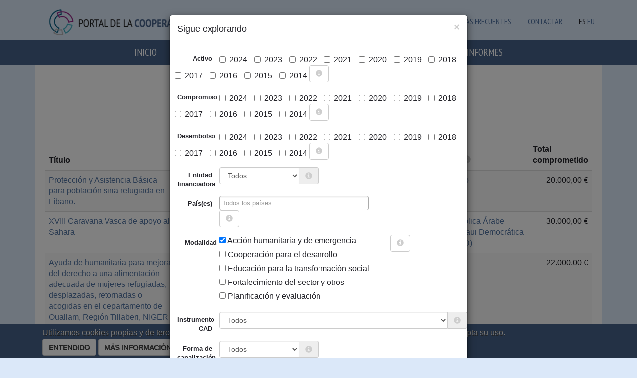

--- FILE ---
content_type: text/html; charset=utf-8
request_url: https://euskalankidetza.hegoa.ehu.eus/es/projects?filter%5Bmodality_id%5D=3&open_filters=1&page=82
body_size: 20813
content:

<!DOCTYPE html>
<html lang="en">
  <head>
    <meta charset="utf-8">
    <meta http-equiv="X-UA-Compatible" content="IE=edge">
    <meta name="viewport" content="width=device-width, initial-scale=1">
    <!-- The above 3 meta tags *must* come first in the head; any other head content must come *after* these tags -->
    <meta name="description" content="">
    <meta name="author" content="">


    <title>Portal de la cooperación pública vasca</title>

    <meta name="csrf-param" content="authenticity_token" />
<meta name="csrf-token" content="avyNGwz2vilv6RasP0zi0DBcEDpKhkhbjGBWBvXtPv7-R-P-IsfXQrSbR7ufbmefZXirFt3n9zWTgCgln_XDGA" />

    <link rel="stylesheet" href="/assets/application-56a0565199a5ae44673cf155aad97fdf452fea0aae90e4b0423da314eb296d44.css" media="all" data-turbolinks-track="reload" />
    <script src="/assets/application-0c8a6eae6a7d08b18f2e2816ec0da34f6e67c70b04e5115a9a794e31f242cf8a.js" data-turbolinks-track="reload"></script>

      <link rel="stylesheet" href="/assets/projects-fab5f17d5b0906467485c9e7aa7613c8ff51acfe13768aaf4b3c367532e54006.css" />
    

      <script src="//maps.google.com/maps/api/js?key=AIzaSyApCb9XUDKxchJ89-zZP6sXE7DraLAvJz0&language=es"></script>
  <script src="//cdn.rawgit.com/mahnunchik/markerclustererplus/master/dist/markerclusterer.min.js"></script>
  <script src='//cdn.rawgit.com/printercu/google-maps-utility-library-v3-read-only/master/infobox/src/infobox_packed.js' type='text/javascript'></script> <!-- only if you need custom infoboxes -->
  <script src="/assets/projects-e4fbe6827304334e8f10adfc296aecaee4c3bc883beff5eb59290df961f388a4.js" data-turbolinks-track="reload"></script>
  <script src="/assets/jquery-ui/widgets/autocomplete-5cdc4929ab5159fa9cf21895963c4708d35f4fdec04790da8f64fc3a42443752.js" data-turbolinks-track="reload"></script>
  <script src="/assets/jquery-ui/widgets/button-5594f583e6c131687f237dcdb793e32131d703558f44846abc0d7eedc5c57c21.js" data-turbolinks-track="reload"></script>
  <script src="/assets/jquery-ui/widgets/menu-ef78e5a82fdf03f30e83d032839a80661bf1b877bbf5ae072b21e9461f5f3743.js" data-turbolinks-track="reload"></script>
  <link rel="stylesheet" href="/assets/jquery-ui/autocomplete-c04a101f58ab82d0e8dc1fb584d8c93bb64d9f0ce1b5d0ed044d4e4df17fd6ef.css" data-turbolinks-track="reload" />
  <link rel="stylesheet" href="/assets/jquery-ui/button-4a3ec8c4ace4153eeef4d2d3748ceaa3369f6e747ae4b63a315d11b3c1579254.css" data-turbolinks-track="reload" />
  <link rel="stylesheet" href="/assets/jquery-ui/menu-670373e88ba827220b0b686442fb6a7da9cf8a6d34fd3527a15565d7dea40663.css" data-turbolinks-track="reload" />
  <script src="/assets/autocomplete-fa0f0fed25b0e8b2318f48f23bae55bbfb9b81b721afade158100de9df4d46a9.js" data-turbolinks-track="reload"></script>
  <style>
    .custom-combobox {
      position: relative;
      display: inline-block;
    }
    .custom-combobox-toggle {
      position: absolute;
      top: 0;
      bottom: 0;
      margin-left: -1px;
      padding: 0;
    }
    .custom-combobox-input {
      margin: 0;
      padding: 5px 10px;
      font-size:12px;
    }
  </style>

  <script src="/assets/filters-cc98d89d3f4d26a0bab92f863f3daadc62c3febdd7f9f2da408b21430f4b6490.js"></script>


    <!-- HTML5 shim and Respond.js for IE8 support of HTML5 elements and media queries -->
    <!-- WARNING: Respond.js doesn't work if you view the page via file:// -->
    <!--[if lt IE 9]>
      <script src="https://oss.maxcdn.com/html5shiv/3.7.3/html5shiv.min.js"></script>
      <script src="https://oss.maxcdn.com/respond/1.4.2/respond.min.js"></script>
    <![endif]-->


    <!-- Google tag (gtag.js) -->
    <script async src="https://www.googletagmanager.com/gtag/js?id=G-JKEWLFCQ0C"></script>
    <script>
      window.dataLayer = window.dataLayer || [];
      function gtag(){dataLayer.push(arguments);}
      gtag('js', new Date());
    
      gtag('config', 'G-JKEWLFCQ0C');
    </script>

    <script defer data-domain="euskalankidetza.hegoa.ehu.eus" src="https://ef820.efaber.net/js/plausible.js"></script>

  </head>

  <body>

        <section class="site-banner">
      <div class="container">
        <div class="col-md-6">
          <div class="site-logo">
            <a href="/?locale=es"><img alt="Portal de &lt;b&gt;la cooperación pública vasca&lt;/b&gt;" style="height: 70px" src="/assets/logos/hcoop_es-0d274e124eb394428add3fc47d11d0cb7d5471dfc1a89d49e2c0a1a38d86d438.png" /></a>
          </div>
        </div>
        <div class="col-md-6 hidden-print">
          
          <div class="menu-languages pull-right">
            <ul>
                <li class="e-user">
  <a href="/users/sign_in?locale=es"><img src="/assets/icon-user-df6758613a4055fc3b7746ea0e7c26933003e20cfd1c28d476b96391544428af.png" />LOGIN</a>
  
  </li>


              <li class="e-user"><a href="/es/faqs">Preguntas frecuentes</a></li>
              <li class="e-user"><a href="/es/site/contact">Contactar</a></li>
              <li>ES</li>
              <li><a href="/eu/projects">EU</a></li>
            </ul>
          </div>
        </div>
      </div>
    </section>
    <nav class="navbar navbar-inverse">
      <div class="container">
        <div class="navbar-header">
          <button type="button" class="navbar-toggle collapsed" data-toggle="collapse" data-target="#navbar" aria-expanded="false" aria-controls="navbar">
            <span class="sr-only">Toggle navigation</span>
            <span class="icon-bar"></span>
            <span class="icon-bar"></span>
            <span class="icon-bar"></span>
          </button>
          <a class="navbar-brand small-screens" href="/?locale=es">Portal de la cooperación pública vasca</a>
        </div>
        <div id="navbar" class="collapse navbar-collapse">
          <ul class="nav navbar-nav">
            <li role="presentation"><a href="/?locale=es">Inicio</a></li>
            <li role="presentation"><a href="/es/agents">Agentes</a></li>
            <li role="presentation"><a href="/es/visualizations">Gráficos y análisis</a></li>
            <li role="presentation"><a href="/es/projects">Proyectos</a></li>
            <li role="presentation"><a href="/es/agents/downloads">Descargas</a></li>
            <li role="presentation"><a href="/es/reports">Noticias e Informes</a></li>
            <!-- <li role="presentation"><a href="/es/faqs">FAQ</a></li> -->
              <li class="small-screens">ES</li>
              <li class="small-screens"><a href="/eu/projects">EU</a></li>
              <li class="small-screens"><a href="/es/faqs">Preguntas frecuentes</a></li>
            <span class="small-screens">
                <li class="e-user">
  <a href="/users/sign_in?locale=es"><img src="/assets/icon-user-df6758613a4055fc3b7746ea0e7c26933003e20cfd1c28d476b96391544428af.png" />LOGIN</a>
  
  </li>


            </span>
          </ul>
        </div><!--/.nav-collapse -->
      </div>
    </nav>


    <div class="main_container">

      <!-- <h1>Proyectos</h1> -->

    <script>
//<![CDATA[

      document.addEventListener("turbolinks:load", function() {
        locationsMap.init([{"lat":"12.87972","lng":"121.77402","description":"\u003cdiv class=\"iw-container\"\u003e\u003cdiv class=\"iw-title\"\u003eFilipinas\u003c/div\u003e\u003cdiv class=\"description\"\u003e\u003ca href=\"/es/projects?country_id=136\u0026amp;filter%5Bmodality_id%5D=3\u0026amp;open_filters=1\"\u003e8 proyectos\u003c/a\u003e\u003c/div\u003e\u003c/div\u003e"},{"lat":"6.61111","lng":"20.93944","description":"\u003cdiv class=\"iw-container\"\u003e\u003cdiv class=\"iw-title\"\u003eRepública Centroafricana\u003c/div\u003e\u003cdiv class=\"description\"\u003e\u003ca href=\"/es/projects?country_id=27\u0026amp;filter%5Bmodality_id%5D=3\u0026amp;open_filters=1\"\u003e21 proyectos\u003c/a\u003e\u003c/div\u003e\u003c/div\u003e"},{"lat":"28.03389","lng":"1.65963","description":"\u003cdiv class=\"iw-container\"\u003e\u003cdiv class=\"iw-title\"\u003eArgelia\u003c/div\u003e\u003cdiv class=\"description\"\u003e\u003ca href=\"/es/projects?country_id=13\u0026amp;filter%5Bmodality_id%5D=3\u0026amp;open_filters=1\"\u003e2 proyectos\u003c/a\u003e\u003c/div\u003e\u003c/div\u003e"},{"lat":"-9.18997","lng":"-75.01515","description":"\u003cdiv class=\"iw-container\"\u003e\u003cdiv class=\"iw-title\"\u003ePerú\u003c/div\u003e\u003cdiv class=\"description\"\u003e\u003ca href=\"/es/projects?country_id=100\u0026amp;filter%5Bmodality_id%5D=3\u0026amp;open_filters=1\"\u003e8 proyectos\u003c/a\u003e\u003c/div\u003e\u003c/div\u003e"},{"lat":"-11.20269","lng":"17.87389","description":"\u003cdiv class=\"iw-container\"\u003e\u003cdiv class=\"iw-title\"\u003eAngola\u003c/div\u003e\u003cdiv class=\"description\"\u003e\u003ca href=\"/es/projects?country_id=20\u0026amp;filter%5Bmodality_id%5D=3\u0026amp;open_filters=1\"\u003e4 proyectos\u003c/a\u003e\u003c/div\u003e\u003c/div\u003e"},{"lat":"-6.36903","lng":"34.88882","description":"\u003cdiv class=\"iw-container\"\u003e\u003cdiv class=\"iw-title\"\u003eTanzania\u003c/div\u003e\u003cdiv class=\"description\"\u003e\u003ca href=\"/es/projects?country_id=65\u0026amp;filter%5Bmodality_id%5D=3\u0026amp;open_filters=1\"\u003e12 proyectos\u003c/a\u003e\u003c/div\u003e\u003c/div\u003e"},{"lat":"8.46055","lng":"-11.77989","description":"\u003cdiv class=\"iw-container\"\u003e\u003cdiv class=\"iw-title\"\u003eSierra Leona\u003c/div\u003e\u003cdiv class=\"description\"\u003e\u003ca href=\"/es/projects?country_id=59\u0026amp;filter%5Bmodality_id%5D=3\u0026amp;open_filters=1\"\u003e3 proyectos\u003c/a\u003e\u003c/div\u003e\u003c/div\u003e"},{"lat":"12.86542","lng":"-85.20723","description":"\u003cdiv class=\"iw-container\"\u003e\u003cdiv class=\"iw-title\"\u003eNicaragua\u003c/div\u003e\u003cdiv class=\"description\"\u003e\u003ca href=\"/es/projects?country_id=85\u0026amp;filter%5Bmodality_id%5D=3\u0026amp;open_filters=1\"\u003e3 proyectos\u003c/a\u003e\u003c/div\u003e\u003c/div\u003e"},{"lat":"26.3351","lng":"17.22833","description":"\u003cdiv class=\"iw-container\"\u003e\u003cdiv class=\"iw-title\"\u003eLibia\u003c/div\u003e\u003cdiv class=\"description\"\u003e\u003ca href=\"/es/projects?country_id=15\u0026amp;filter%5Bmodality_id%5D=3\u0026amp;open_filters=1\"\u003e6 proyectos\u003c/a\u003e\u003c/div\u003e\u003c/div\u003e"},{"lat":"48.37943","lng":"31.16558","description":"\u003cdiv class=\"iw-container\"\u003e\u003cdiv class=\"iw-title\"\u003eUcrania\u003c/div\u003e\u003cdiv class=\"description\"\u003e\u003ca href=\"/es/projects?country_id=11\u0026amp;filter%5Bmodality_id%5D=3\u0026amp;open_filters=1\"\u003e4 proyectos\u003c/a\u003e\u003c/div\u003e\u003c/div\u003e"},{"lat":"-3.37306","lng":"29.91889","description":"\u003cdiv class=\"iw-container\"\u003e\u003cdiv class=\"iw-title\"\u003eBurundi\u003c/div\u003e\u003cdiv class=\"description\"\u003e\u003ca href=\"/es/projects?country_id=24\u0026amp;filter%5Bmodality_id%5D=3\u0026amp;open_filters=1\"\u003e2 proyectos\u003c/a\u003e\u003c/div\u003e\u003c/div\u003e"},{"lat":"11.80375","lng":"-15.18041","description":"\u003cdiv class=\"iw-container\"\u003e\u003cdiv class=\"iw-title\"\u003eGuinea-Bissau\u003c/div\u003e\u003cdiv class=\"description\"\u003e\u003ca href=\"/es/projects?country_id=41\u0026amp;filter%5Bmodality_id%5D=3\u0026amp;open_filters=1\"\u003e3 proyectos\u003c/a\u003e\u003c/div\u003e\u003c/div\u003e"},{"lat":"38.96375","lng":"35.24332","description":"\u003cdiv class=\"iw-container\"\u003e\u003cdiv class=\"iw-title\"\u003eTurquía\u003c/div\u003e\u003cdiv class=\"description\"\u003e\u003ca href=\"/es/projects?country_id=10\u0026amp;filter%5Bmodality_id%5D=3\u0026amp;open_filters=1\"\u003e1 proyecto\u003c/a\u003e\u003c/div\u003e\u003c/div\u003e"},{"lat":"13.44318","lng":"-15.31014","description":"\u003cdiv class=\"iw-container\"\u003e\u003cdiv class=\"iw-title\"\u003eGambia\u003c/div\u003e\u003cdiv class=\"description\"\u003e\u003ca href=\"/es/projects?country_id=38\u0026amp;filter%5Bmodality_id%5D=3\u0026amp;open_filters=1\"\u003e2 proyectos\u003c/a\u003e\u003c/div\u003e\u003c/div\u003e"},{"lat":"18.97119","lng":"-72.28521","description":"\u003cdiv class=\"iw-container\"\u003e\u003cdiv class=\"iw-title\"\u003eHaití\u003c/div\u003e\u003cdiv class=\"description\"\u003e\u003ca href=\"/es/projects?country_id=80\u0026amp;filter%5Bmodality_id%5D=3\u0026amp;open_filters=1\"\u003e22 proyectos\u003c/a\u003e\u003c/div\u003e\u003c/div\u003e"},{"lat":"-0.78928","lng":"113.92133","description":"\u003cdiv class=\"iw-container\"\u003e\u003cdiv class=\"iw-title\"\u003eIndonesia\u003c/div\u003e\u003cdiv class=\"description\"\u003e\u003ca href=\"/es/projects?country_id=137\u0026amp;filter%5Bmodality_id%5D=3\u0026amp;open_filters=1\"\u003e3 proyectos\u003c/a\u003e\u003c/div\u003e\u003c/div\u003e"},{"lat":"27.6761","lng":"-8.12765","description":"\u003cdiv class=\"iw-container\"\u003e\u003cdiv class=\"iw-title\"\u003eRepública Árabe Saharaui Democrática (RASD)\u003c/div\u003e\u003cdiv class=\"description\"\u003e\u003ca href=\"/es/projects?country_id=17\u0026amp;filter%5Bmodality_id%5D=3\u0026amp;open_filters=1\"\u003e94 proyectos\u003c/a\u003e\u003c/div\u003e\u003c/div\u003e"},{"lat":"33.22319","lng":"43.67929","description":"\u003cdiv class=\"iw-container\"\u003e\u003cdiv class=\"iw-title\"\u003eIrak\u003c/div\u003e\u003cdiv class=\"description\"\u003e\u003ca href=\"/es/projects?country_id=106\u0026amp;filter%5Bmodality_id%5D=3\u0026amp;open_filters=1\"\u003e14 proyectos\u003c/a\u003e\u003c/div\u003e\u003c/div\u003e"},{"lat":"9.94559","lng":"-9.69665","description":"\u003cdiv class=\"iw-container\"\u003e\u003cdiv class=\"iw-title\"\u003eGuinea\u003c/div\u003e\u003cdiv class=\"description\"\u003e\u003ca href=\"/es/projects?country_id=40\u0026amp;filter%5Bmodality_id%5D=3\u0026amp;open_filters=1\"\u003e10 proyectos\u003c/a\u003e\u003c/div\u003e\u003c/div\u003e"},{"lat":"-1.83124","lng":"-78.18341","description":"\u003cdiv class=\"iw-container\"\u003e\u003cdiv class=\"iw-title\"\u003eEcuador\u003c/div\u003e\u003cdiv class=\"description\"\u003e\u003ca href=\"/es/projects?country_id=97\u0026amp;filter%5Bmodality_id%5D=3\u0026amp;open_filters=1\"\u003e18 proyectos\u003c/a\u003e\u003c/div\u003e\u003c/div\u003e"},{"lat":"6.42375","lng":"-66.58973","description":"\u003cdiv class=\"iw-container\"\u003e\u003cdiv class=\"iw-title\"\u003eVenezuela\u003c/div\u003e\u003cdiv class=\"description\"\u003e\u003ca href=\"/es/projects?country_id=103\u0026amp;filter%5Bmodality_id%5D=3\u0026amp;open_filters=1\"\u003e8 proyectos\u003c/a\u003e\u003c/div\u003e\u003c/div\u003e"},{"lat":"31.7917","lng":"-7.09262","description":"\u003cdiv class=\"iw-container\"\u003e\u003cdiv class=\"iw-title\"\u003eMarruecos\u003c/div\u003e\u003cdiv class=\"description\"\u003e\u003ca href=\"/es/projects?country_id=16\u0026amp;filter%5Bmodality_id%5D=3\u0026amp;open_filters=1\"\u003e3 proyectos\u003c/a\u003e\u003c/div\u003e\u003c/div\u003e"},{"lat":"1.37333","lng":"32.29028","description":"\u003cdiv class=\"iw-container\"\u003e\u003cdiv class=\"iw-title\"\u003eUganda\u003c/div\u003e\u003cdiv class=\"description\"\u003e\u003ca href=\"/es/projects?country_id=67\u0026amp;filter%5Bmodality_id%5D=3\u0026amp;open_filters=1\"\u003e8 proyectos\u003c/a\u003e\u003c/div\u003e\u003c/div\u003e"},{"lat":"39.07421","lng":"21.82431","description":"\u003cdiv class=\"iw-container\"\u003e\u003cdiv class=\"iw-title\"\u003eGrecia\u003c/div\u003e\u003cdiv class=\"description\"\u003e\u003ca href=\"/es/projects?country_id=165\u0026amp;filter%5Bmodality_id%5D=3\u0026amp;open_filters=1\"\u003e25 proyectos\u003c/a\u003e\u003c/div\u003e\u003c/div\u003e"},{"lat":"21.52176","lng":"-77.78117","description":"\u003cdiv class=\"iw-container\"\u003e\u003cdiv class=\"iw-title\"\u003eCuba\u003c/div\u003e\u003cdiv class=\"description\"\u003e\u003ca href=\"/es/projects?country_id=75\u0026amp;filter%5Bmodality_id%5D=3\u0026amp;open_filters=1\"\u003e3 proyectos\u003c/a\u003e\u003c/div\u003e\u003c/div\u003e"},{"lat":"-18.6657","lng":"35.52956","description":"\u003cdiv class=\"iw-container\"\u003e\u003cdiv class=\"iw-title\"\u003eMozambique\u003c/div\u003e\u003cdiv class=\"description\"\u003e\u003ca href=\"/es/projects?country_id=50\u0026amp;filter%5Bmodality_id%5D=3\u0026amp;open_filters=1\"\u003e4 proyectos\u003c/a\u003e\u003c/div\u003e\u003c/div\u003e"},{"lat":"33.88692","lng":"9.5375","description":"\u003cdiv class=\"iw-container\"\u003e\u003cdiv class=\"iw-title\"\u003eTúnez\u003c/div\u003e\u003cdiv class=\"description\"\u003e\u003ca href=\"/es/projects?country_id=18\u0026amp;filter%5Bmodality_id%5D=3\u0026amp;open_filters=1\"\u003e1 proyecto\u003c/a\u003e\u003c/div\u003e\u003c/div\u003e"},{"lat":"20.59368","lng":"78.96288","description":"\u003cdiv class=\"iw-container\"\u003e\u003cdiv class=\"iw-title\"\u003eIndia\u003c/div\u003e\u003cdiv class=\"description\"\u003e\u003ca href=\"/es/projects?country_id=127\u0026amp;filter%5Bmodality_id%5D=3\u0026amp;open_filters=1\"\u003e3 proyectos\u003c/a\u003e\u003c/div\u003e\u003c/div\u003e"},{"lat":"42.98962","lng":"-2.61893","description":"\u003cdiv class=\"iw-container\"\u003e\u003cdiv class=\"iw-title\"\u003eEuskadi\u003c/div\u003e\u003cdiv class=\"description\"\u003e\u003ca href=\"/es/projects?country_id=164\u0026amp;filter%5Bmodality_id%5D=3\u0026amp;open_filters=1\"\u003e23 proyectos\u003c/a\u003e\u003c/div\u003e\u003c/div\u003e"},{"lat":"30.37532","lng":"69.34512","description":"\u003cdiv class=\"iw-container\"\u003e\u003cdiv class=\"iw-title\"\u003ePakistán\u003c/div\u003e\u003cdiv class=\"description\"\u003e\u003ca href=\"/es/projects?country_id=130\u0026amp;filter%5Bmodality_id%5D=3\u0026amp;open_filters=1\"\u003e1 proyecto\u003c/a\u003e\u003c/div\u003e\u003c/div\u003e"},{"lat":"5.15215","lng":"46.19962","description":"\u003cdiv class=\"iw-container\"\u003e\u003cdiv class=\"iw-title\"\u003eSomalia\u003c/div\u003e\u003cdiv class=\"description\"\u003e\u003ca href=\"/es/projects?country_id=60\u0026amp;filter%5Bmodality_id%5D=3\u0026amp;open_filters=1\"\u003e1 proyecto\u003c/a\u003e\u003c/div\u003e\u003c/div\u003e"},{"lat":"-16.29015","lng":"-63.58865","description":"\u003cdiv class=\"iw-container\"\u003e\u003cdiv class=\"iw-title\"\u003eBolivia\u003c/div\u003e\u003cdiv class=\"description\"\u003e\u003ca href=\"/es/projects?country_id=93\u0026amp;filter%5Bmodality_id%5D=3\u0026amp;open_filters=1\"\u003e4 proyectos\u003c/a\u003e\u003c/div\u003e\u003c/div\u003e"},{"lat":"12.23833","lng":"-1.56159","description":"\u003cdiv class=\"iw-container\"\u003e\u003cdiv class=\"iw-title\"\u003eBurkina Faso\u003c/div\u003e\u003cdiv class=\"description\"\u003e\u003ca href=\"/es/projects?country_id=23\u0026amp;filter%5Bmodality_id%5D=3\u0026amp;open_filters=1\"\u003e3 proyectos\u003c/a\u003e\u003c/div\u003e\u003c/div\u003e"},{"lat":"43.91589","lng":"17.67908","description":"\u003cdiv class=\"iw-container\"\u003e\u003cdiv class=\"iw-title\"\u003eBosnia y Herzegovina\u003c/div\u003e\u003cdiv class=\"description\"\u003e\u003ca href=\"/es/projects?country_id=3\u0026amp;filter%5Bmodality_id%5D=3\u0026amp;open_filters=1\"\u003e6 proyectos\u003c/a\u003e\u003c/div\u003e\u003c/div\u003e"},{"lat":"15.78347","lng":"-90.23076","description":"\u003cdiv class=\"iw-container\"\u003e\u003cdiv class=\"iw-title\"\u003eGuatemala\u003c/div\u003e\u003cdiv class=\"description\"\u003e\u003ca href=\"/es/projects?country_id=79\u0026amp;filter%5Bmodality_id%5D=3\u0026amp;open_filters=1\"\u003e21 proyectos\u003c/a\u003e\u003c/div\u003e\u003c/div\u003e"},{"lat":"14.4974","lng":"-14.45236","description":"\u003cdiv class=\"iw-container\"\u003e\u003cdiv class=\"iw-title\"\u003eSenegal\u003c/div\u003e\u003cdiv class=\"description\"\u003e\u003ca href=\"/es/projects?country_id=57\u0026amp;filter%5Bmodality_id%5D=3\u0026amp;open_filters=1\"\u003e6 proyectos\u003c/a\u003e\u003c/div\u003e\u003c/div\u003e"},{"lat":"9.74892","lng":"-83.75343","description":"\u003cdiv class=\"iw-container\"\u003e\u003cdiv class=\"iw-title\"\u003eCosta Rica\u003c/div\u003e\u003cdiv class=\"description\"\u003e\u003ca href=\"/es/projects?country_id=74\u0026amp;filter%5Bmodality_id%5D=3\u0026amp;open_filters=1\"\u003e3 proyectos\u003c/a\u003e\u003c/div\u003e\u003c/div\u003e"},{"lat":"-0.02356","lng":"37.90619","description":"\u003cdiv class=\"iw-container\"\u003e\u003cdiv class=\"iw-title\"\u003eKenia\u003c/div\u003e\u003cdiv class=\"description\"\u003e\u003ca href=\"/es/projects?country_id=42\u0026amp;filter%5Bmodality_id%5D=3\u0026amp;open_filters=1\"\u003e5 proyectos\u003c/a\u003e\u003c/div\u003e\u003c/div\u003e"},{"lat":"-4.03833","lng":"21.75866","description":"\u003cdiv class=\"iw-container\"\u003e\u003cdiv class=\"iw-title\"\u003eCongo, República Democrática\u003c/div\u003e\u003cdiv class=\"description\"\u003e\u003ca href=\"/es/projects?country_id=31\u0026amp;filter%5Bmodality_id%5D=3\u0026amp;open_filters=1\"\u003e44 proyectos\u003c/a\u003e\u003c/div\u003e\u003c/div\u003e"},{"lat":"33.85472","lng":"35.86229","description":"\u003cdiv class=\"iw-container\"\u003e\u003cdiv class=\"iw-title\"\u003eLíbano\u003c/div\u003e\u003cdiv class=\"description\"\u003e\u003ca href=\"/es/projects?country_id=109\u0026amp;filter%5Bmodality_id%5D=3\u0026amp;open_filters=1\"\u003e47 proyectos\u003c/a\u003e\u003c/div\u003e\u003c/div\u003e"},{"lat":"17.60779","lng":"8.08167","description":"\u003cdiv class=\"iw-container\"\u003e\u003cdiv class=\"iw-title\"\u003eNíger\u003c/div\u003e\u003cdiv class=\"description\"\u003e\u003ca href=\"/es/projects?country_id=52\u0026amp;filter%5Bmodality_id%5D=3\u0026amp;open_filters=1\"\u003e19 proyectos\u003c/a\u003e\u003c/div\u003e\u003c/div\u003e"},{"lat":"-23.4425","lng":"-58.44383","description":"\u003cdiv class=\"iw-container\"\u003e\u003cdiv class=\"iw-title\"\u003eParaguay\u003c/div\u003e\u003cdiv class=\"description\"\u003e\u003ca href=\"/es/projects?country_id=99\u0026amp;filter%5Bmodality_id%5D=3\u0026amp;open_filters=1\"\u003e2 proyectos\u003c/a\u003e\u003c/div\u003e\u003c/div\u003e"},{"lat":"-1.94028","lng":"29.87389","description":"\u003cdiv class=\"iw-container\"\u003e\u003cdiv class=\"iw-title\"\u003eRuanda\u003c/div\u003e\u003cdiv class=\"description\"\u003e\u003ca href=\"/es/projects?country_id=54\u0026amp;filter%5Bmodality_id%5D=3\u0026amp;open_filters=1\"\u003e8 proyectos\u003c/a\u003e\u003c/div\u003e\u003c/div\u003e"},{"lat":"23.6345","lng":"-102.55278","description":"\u003cdiv class=\"iw-container\"\u003e\u003cdiv class=\"iw-title\"\u003eMéxico\u003c/div\u003e\u003cdiv class=\"description\"\u003e\u003ca href=\"/es/projects?country_id=83\u0026amp;filter%5Bmodality_id%5D=3\u0026amp;open_filters=1\"\u003e12 proyectos\u003c/a\u003e\u003c/div\u003e\u003c/div\u003e"},{"lat":"23.68499","lng":"90.35633","description":"\u003cdiv class=\"iw-container\"\u003e\u003cdiv class=\"iw-title\"\u003eBangladesh\u003c/div\u003e\u003cdiv class=\"description\"\u003e\u003ca href=\"/es/projects?country_id=131\u0026amp;filter%5Bmodality_id%5D=3\u0026amp;open_filters=1\"\u003e2 proyectos\u003c/a\u003e\u003c/div\u003e\u003c/div\u003e"},{"lat":"28.39486","lng":"84.12401","description":"\u003cdiv class=\"iw-container\"\u003e\u003cdiv class=\"iw-title\"\u003eNepal\u003c/div\u003e\u003cdiv class=\"description\"\u003e\u003ca href=\"/es/projects?country_id=129\u0026amp;filter%5Bmodality_id%5D=3\u0026amp;open_filters=1\"\u003e7 proyectos\u003c/a\u003e\u003c/div\u003e\u003c/div\u003e"},{"lat":"34.80207","lng":"38.99682","description":"\u003cdiv class=\"iw-container\"\u003e\u003cdiv class=\"iw-title\"\u003eSiria\u003c/div\u003e\u003cdiv class=\"description\"\u003e\u003ca href=\"/es/projects?country_id=111\u0026amp;filter%5Bmodality_id%5D=3\u0026amp;open_filters=1\"\u003e57 proyectos\u003c/a\u003e\u003c/div\u003e\u003c/div\u003e"},{"lat":"4.57087","lng":"-74.29733","description":"\u003cdiv class=\"iw-container\"\u003e\u003cdiv class=\"iw-title\"\u003eColombia\u003c/div\u003e\u003cdiv class=\"description\"\u003e\u003ca href=\"/es/projects?country_id=96\u0026amp;filter%5Bmodality_id%5D=3\u0026amp;open_filters=1\"\u003e32 proyectos\u003c/a\u003e\u003c/div\u003e\u003c/div\u003e"},{"lat":"33.93911","lng":"67.70995","description":"\u003cdiv class=\"iw-container\"\u003e\u003cdiv class=\"iw-title\"\u003eAfganistán\u003c/div\u003e\u003cdiv class=\"description\"\u003e\u003ca href=\"/es/projects?country_id=123\u0026amp;filter%5Bmodality_id%5D=3\u0026amp;open_filters=1\"\u003e2 proyectos\u003c/a\u003e\u003c/div\u003e\u003c/div\u003e"},{"lat":"13.79419","lng":"-88.89653","description":"\u003cdiv class=\"iw-container\"\u003e\u003cdiv class=\"iw-title\"\u003eEl Salvador\u003c/div\u003e\u003cdiv class=\"description\"\u003e\u003ca href=\"/es/projects?country_id=77\u0026amp;filter%5Bmodality_id%5D=3\u0026amp;open_filters=1\"\u003e10 proyectos\u003c/a\u003e\u003c/div\u003e\u003c/div\u003e"},{"lat":"7.36972","lng":"12.35472","description":"\u003cdiv class=\"iw-container\"\u003e\u003cdiv class=\"iw-title\"\u003eCamerún\u003c/div\u003e\u003cdiv class=\"description\"\u003e\u003ca href=\"/es/projects?country_id=26\u0026amp;filter%5Bmodality_id%5D=3\u0026amp;open_filters=1\"\u003e17 proyectos\u003c/a\u003e\u003c/div\u003e\u003c/div\u003e"},{"lat":"44.01652","lng":"21.00586","description":"\u003cdiv class=\"iw-container\"\u003e\u003cdiv class=\"iw-title\"\u003eSerbia\u003c/div\u003e\u003cdiv class=\"description\"\u003e\u003ca href=\"/es/projects?country_id=9\u0026amp;filter%5Bmodality_id%5D=3\u0026amp;open_filters=1\"\u003e4 proyectos\u003c/a\u003e\u003c/div\u003e\u003c/div\u003e"},{"lat":"31.95216","lng":"35.23315","description":"\u003cdiv class=\"iw-container\"\u003e\u003cdiv class=\"iw-title\"\u003ePalestina\u003c/div\u003e\u003cdiv class=\"description\"\u003e\u003ca href=\"/es/projects?country_id=110\u0026amp;filter%5Bmodality_id%5D=3\u0026amp;open_filters=1\"\u003e114 proyectos\u003c/a\u003e\u003c/div\u003e\u003c/div\u003e"},{"lat":"53.70981","lng":"27.95339","description":"\u003cdiv class=\"iw-container\"\u003e\u003cdiv class=\"iw-title\"\u003eBielorrusia\u003c/div\u003e\u003cdiv class=\"description\"\u003e\u003ca href=\"/es/projects?country_id=2\u0026amp;filter%5Bmodality_id%5D=3\u0026amp;open_filters=1\"\u003e1 proyecto\u003c/a\u003e\u003c/div\u003e\u003c/div\u003e"},{"lat":"18.73569","lng":"-70.16265","description":"\u003cdiv class=\"iw-container\"\u003e\u003cdiv class=\"iw-title\"\u003eRepública Dominicana\u003c/div\u003e\u003cdiv class=\"description\"\u003e\u003ca href=\"/es/projects?country_id=87\u0026amp;filter%5Bmodality_id%5D=3\u0026amp;open_filters=1\"\u003e2 proyectos\u003c/a\u003e\u003c/div\u003e\u003c/div\u003e"},{"lat":"30.58516","lng":"36.23841","description":"\u003cdiv class=\"iw-container\"\u003e\u003cdiv class=\"iw-title\"\u003eJordania\u003c/div\u003e\u003cdiv class=\"description\"\u003e\u003ca href=\"/es/projects?country_id=108\u0026amp;filter%5Bmodality_id%5D=3\u0026amp;open_filters=1\"\u003e9 proyectos\u003c/a\u003e\u003c/div\u003e\u003c/div\u003e"},{"lat":"12.86281","lng":"30.21764","description":"\u003cdiv class=\"iw-container\"\u003e\u003cdiv class=\"iw-title\"\u003eSudán\u003c/div\u003e\u003cdiv class=\"description\"\u003e\u003ca href=\"/es/projects?country_id=62\u0026amp;filter%5Bmodality_id%5D=3\u0026amp;open_filters=1\"\u003e3 proyectos\u003c/a\u003e\u003c/div\u003e\u003c/div\u003e"},{"lat":"15.2","lng":"-86.24191","description":"\u003cdiv class=\"iw-container\"\u003e\u003cdiv class=\"iw-title\"\u003eHonduras\u003c/div\u003e\u003cdiv class=\"description\"\u003e\u003ca href=\"/es/projects?country_id=81\u0026amp;filter%5Bmodality_id%5D=3\u0026amp;open_filters=1\"\u003e10 proyectos\u003c/a\u003e\u003c/div\u003e\u003c/div\u003e"},{"lat":"17.57069","lng":"-3.99617","description":"\u003cdiv class=\"iw-container\"\u003e\u003cdiv class=\"iw-title\"\u003eMalí\u003c/div\u003e\u003cdiv class=\"description\"\u003e\u003ca href=\"/es/projects?country_id=47\u0026amp;filter%5Bmodality_id%5D=3\u0026amp;open_filters=1\"\u003e7 proyectos\u003c/a\u003e\u003c/div\u003e\u003c/div\u003e"},{"lat":"15.45417","lng":"18.73221","description":"\u003cdiv class=\"iw-container\"\u003e\u003cdiv class=\"iw-title\"\u003eChad\u003c/div\u003e\u003cdiv class=\"description\"\u003e\u003ca href=\"/es/projects?country_id=28\u0026amp;filter%5Bmodality_id%5D=3\u0026amp;open_filters=1\"\u003e19 proyectos\u003c/a\u003e\u003c/div\u003e\u003c/div\u003e"},{"lat":"6.87699","lng":"31.30698","description":"\u003cdiv class=\"iw-container\"\u003e\u003cdiv class=\"iw-title\"\u003eSudán del Sur\u003c/div\u003e\u003cdiv class=\"description\"\u003e\u003ca href=\"/es/projects?country_id=63\u0026amp;filter%5Bmodality_id%5D=3\u0026amp;open_filters=1\"\u003e11 proyectos\u003c/a\u003e\u003c/div\u003e\u003c/div\u003e"},{"lat":"9.082","lng":"8.67528","description":"\u003cdiv class=\"iw-container\"\u003e\u003cdiv class=\"iw-title\"\u003eNigeria\u003c/div\u003e\u003cdiv class=\"description\"\u003e\u003ca href=\"/es/projects?country_id=53\u0026amp;filter%5Bmodality_id%5D=3\u0026amp;open_filters=1\"\u003e11 proyectos\u003c/a\u003e\u003c/div\u003e\u003c/div\u003e"},{"lat":"6.42806","lng":"-9.4295","description":"\u003cdiv class=\"iw-container\"\u003e\u003cdiv class=\"iw-title\"\u003eLiberia\u003c/div\u003e\u003cdiv class=\"description\"\u003e\u003ca href=\"/es/projects?country_id=44\u0026amp;filter%5Bmodality_id%5D=3\u0026amp;open_filters=1\"\u003e1 proyecto\u003c/a\u003e\u003c/div\u003e\u003c/div\u003e"},{"lat":"9.145","lng":"40.48967","description":"\u003cdiv class=\"iw-container\"\u003e\u003cdiv class=\"iw-title\"\u003eEtiopía\u003c/div\u003e\u003cdiv class=\"description\"\u003e\u003ca href=\"/es/projects?country_id=36\u0026amp;filter%5Bmodality_id%5D=3\u0026amp;open_filters=1\"\u003e35 proyectos\u003c/a\u003e\u003c/div\u003e\u003c/div\u003e"}],
                         [24.288393279516313, 4.2914686310649905]);
      });

//]]>
</script>



<div class="container">
  <div class="row">
    <div class="col-md-12">
      
        
<!-- Button trigger modal -->
<div style="display: flex; justify-content: center; background: #fff; padding-top: 10px;">
<button type="button" class="btn btn-primary btn-xxl hidden-print" data-toggle="modal" data-target="#filtersModal" id="projects_filter_link">
  Sigue explorando
</button>
</div>

<form class="form-horizontal" id="filters_form" action="/es/projects" accept-charset="UTF-8" method="get">
<div class="modal fade" id="filtersModal" tabindex="-1" role="dialog">
  <div class="modal-dialog" role="document">
    <div class="modal-content">
      <div class="modal-header">
        <button type="button" class="close" data-dismiss="modal" aria-label="Close"><span aria-hidden="true">&times;</span></button>
        <h4 class="modal-title">Sigue explorando</h4>
      </div>
      <div class="modal-body">
        




<div class="form-group form-group-md">
  <label class="col-md-2 control-label" for="year"><span class="translation_missing" title="translation missing: es.projects.activo">Activo</span></label>
    <label class="checkbox-inline">
      <input type="checkbox" name="years[]" id="years_" value="2024" />
      2024
    </label>
    <label class="checkbox-inline">
      <input type="checkbox" name="years[]" id="years_" value="2023" />
      2023
    </label>
    <label class="checkbox-inline">
      <input type="checkbox" name="years[]" id="years_" value="2022" />
      2022
    </label>
    <label class="checkbox-inline">
      <input type="checkbox" name="years[]" id="years_" value="2021" />
      2021
    </label>
    <label class="checkbox-inline">
      <input type="checkbox" name="years[]" id="years_" value="2020" />
      2020
    </label>
    <label class="checkbox-inline">
      <input type="checkbox" name="years[]" id="years_" value="2019" />
      2019
    </label>
    <label class="checkbox-inline">
      <input type="checkbox" name="years[]" id="years_" value="2018" />
      2018
    </label>
    <label class="checkbox-inline">
      <input type="checkbox" name="years[]" id="years_" value="2017" />
      2017
    </label>
    <label class="checkbox-inline">
      <input type="checkbox" name="years[]" id="years_" value="2016" />
      2016
    </label>
    <label class="checkbox-inline">
      <input type="checkbox" name="years[]" id="years_" value="2015" />
      2015
    </label>
    <label class="checkbox-inline">
      <input type="checkbox" name="years[]" id="years_" value="2014" />
      2014
    </label>
    <a class="btn btn-default" aria-label="more info" target="_new" href="/es/site/glossary#year"><span class="glyphicon glyphicon-info-sign" aria-hidden="true"></span></a>
</div>

<div class="form-group form-group-md">
  <label class="col-md-2 control-label" for="compromise_year">Compromiso</label>
    <label class="checkbox-inline">
      <input type="checkbox" name="compromise_years[]" id="compromise_years_" value="2024" />
      2024
    </label>
    <label class="checkbox-inline">
      <input type="checkbox" name="compromise_years[]" id="compromise_years_" value="2023" />
      2023
    </label>
    <label class="checkbox-inline">
      <input type="checkbox" name="compromise_years[]" id="compromise_years_" value="2022" />
      2022
    </label>
    <label class="checkbox-inline">
      <input type="checkbox" name="compromise_years[]" id="compromise_years_" value="2021" />
      2021
    </label>
    <label class="checkbox-inline">
      <input type="checkbox" name="compromise_years[]" id="compromise_years_" value="2020" />
      2020
    </label>
    <label class="checkbox-inline">
      <input type="checkbox" name="compromise_years[]" id="compromise_years_" value="2019" />
      2019
    </label>
    <label class="checkbox-inline">
      <input type="checkbox" name="compromise_years[]" id="compromise_years_" value="2018" />
      2018
    </label>
    <label class="checkbox-inline">
      <input type="checkbox" name="compromise_years[]" id="compromise_years_" value="2017" />
      2017
    </label>
    <label class="checkbox-inline">
      <input type="checkbox" name="compromise_years[]" id="compromise_years_" value="2016" />
      2016
    </label>
    <label class="checkbox-inline">
      <input type="checkbox" name="compromise_years[]" id="compromise_years_" value="2015" />
      2015
    </label>
    <label class="checkbox-inline">
      <input type="checkbox" name="compromise_years[]" id="compromise_years_" value="2014" />
      2014
    </label>
    <a class="btn btn-default" aria-label="more info" target="_new" href="/es/site/glossary#compromise_year"><span class="glyphicon glyphicon-info-sign" aria-hidden="true"></span></a>
</div>

<div class="form-group form-group-md">
  <label class="col-md-2 control-label" for="payment_year">Desembolso</label>
    <label class="checkbox-inline">
      <input type="checkbox" name="payment_years[]" id="payment_years_" value="2024" />
      2024
    </label>
    <label class="checkbox-inline">
      <input type="checkbox" name="payment_years[]" id="payment_years_" value="2023" />
      2023
    </label>
    <label class="checkbox-inline">
      <input type="checkbox" name="payment_years[]" id="payment_years_" value="2022" />
      2022
    </label>
    <label class="checkbox-inline">
      <input type="checkbox" name="payment_years[]" id="payment_years_" value="2021" />
      2021
    </label>
    <label class="checkbox-inline">
      <input type="checkbox" name="payment_years[]" id="payment_years_" value="2020" />
      2020
    </label>
    <label class="checkbox-inline">
      <input type="checkbox" name="payment_years[]" id="payment_years_" value="2019" />
      2019
    </label>
    <label class="checkbox-inline">
      <input type="checkbox" name="payment_years[]" id="payment_years_" value="2018" />
      2018
    </label>
    <label class="checkbox-inline">
      <input type="checkbox" name="payment_years[]" id="payment_years_" value="2017" />
      2017
    </label>
    <label class="checkbox-inline">
      <input type="checkbox" name="payment_years[]" id="payment_years_" value="2016" />
      2016
    </label>
    <label class="checkbox-inline">
      <input type="checkbox" name="payment_years[]" id="payment_years_" value="2015" />
      2015
    </label>
    <label class="checkbox-inline">
      <input type="checkbox" name="payment_years[]" id="payment_years_" value="2014" />
      2014
    </label>
    <a class="btn btn-default" aria-label="more info" target="_new" href="/es/site/glossary#payment_year"><span class="glyphicon glyphicon-info-sign" aria-hidden="true"></span></a>
</div>


<div class="form-group form-group-md subsidizer_container">
  <label class="col-md-2 control-label" for="subsidizer_id">Entidad financiadora</label>
  <div class="input-group col-md-4">
    <select name="subsidizer_id" id="subsidizer_id" class="form-control input-md with-addon"><option value="">Todos</option><option value="5">Ayuntamiento de Bilbao</option>
<option value="6">Ayuntamiento de San Sebastián</option>
<option value="7">Ayuntamiento de Vitoria-Gasteiz</option>
<option value="117">Ayuntamiento de Zarautz</option>
<option value="3">Diputación Foral de Bizkaia</option>
<option value="4">Diputación Foral de Gipuzkoa</option>
<option value="2">Diputación Foral de Álava</option>
<option value="1">Gobierno Vasco</option></select>
    <div class="input-group-addon">
      <a target="_new" href="/es/site/glossary#subsidizer"><span class="glyphicon glyphicon-info-sign" aria-hidden="true"></span></a>
    </div>
  </div>
</div>

<div class="form-group form-group-md department_container">
  <label class="col-md-2 control-label" for="department_id">Departamento</label>
  <div class="input-group col-md-4">
    <select name="department_id" id="department_id" class="form-control input-md"><option value="" data-subsidizer-id="5">Todos</option><option value="" data-subsidizer-id="6">Todos</option><option value="" data-subsidizer-id="7">Todos</option><option value="17" data-subsidizer-id="7">Servicio de Cooperación al Desarrollo</option><option value="0" data-subsidizer-id="7">otros</option><option value="" data-subsidizer-id="117">Todos</option><option value="" data-subsidizer-id="2">Todos</option><option value="" data-subsidizer-id="3">Todos</option><option value="" data-subsidizer-id="4">Todos</option><option value="" data-subsidizer-id="1">Todos</option><option value="15" data-subsidizer-id="1">eLankidetza - Agencia Vasca de Cooperación y Solidaridad</option><option value="0" data-subsidizer-id="1">otros</option></select>
  </div>
</div>

<div class="form-group form-group-md">
  <label class="col-md-2 control-label" for="country_id">País(es)</label>
  <div class="input-group col-md-6">
    <select name="country_id[]" id="country_id" multiple="multiple" class="form-control input-md chosen-select" data-placeholder="Todos los países"><option value="123">Afganistán</option>
<option value="20">Angola</option>
<option value="13">Argelia</option>
<option value="131">Bangladesh</option>
<option value="2">Bielorrusia</option>
<option value="93">Bolivia</option>
<option value="3">Bosnia y Herzegovina</option>
<option value="23">Burkina Faso</option>
<option value="24">Burundi</option>
<option value="26">Camerún</option>
<option value="28">Chad</option>
<option value="96">Colombia</option>
<option value="31">Congo, República Democrática</option>
<option value="74">Costa Rica</option>
<option value="75">Cuba</option>
<option value="97">Ecuador</option>
<option value="77">El Salvador</option>
<option value="36">Etiopía</option>
<option value="164">Euskadi</option>
<option value="136">Filipinas</option>
<option value="38">Gambia</option>
<option value="165">Grecia</option>
<option value="79">Guatemala</option>
<option value="40">Guinea</option>
<option value="41">Guinea-Bissau</option>
<option value="80">Haití</option>
<option value="81">Honduras</option>
<option value="127">India</option>
<option value="137">Indonesia</option>
<option value="106">Irak</option>
<option value="108">Jordania</option>
<option value="42">Kenia</option>
<option value="44">Liberia</option>
<option value="15">Libia</option>
<option value="109">Líbano</option>
<option value="47">Malí</option>
<option value="16">Marruecos</option>
<option value="50">Mozambique</option>
<option value="83">México</option>
<option value="129">Nepal</option>
<option value="85">Nicaragua</option>
<option value="53">Nigeria</option>
<option value="52">Níger</option>
<option value="130">Pakistán</option>
<option value="110">Palestina</option>
<option value="99">Paraguay</option>
<option value="100">Perú</option>
<option value="27">República Centroafricana</option>
<option value="87">República Dominicana</option>
<option value="17">República Árabe Saharaui Democrática (RASD)</option>
<option value="54">Ruanda</option>
<option value="57">Senegal</option>
<option value="9">Serbia</option>
<option value="59">Sierra Leona</option>
<option value="111">Siria</option>
<option value="60">Somalia</option>
<option value="62">Sudán</option>
<option value="63">Sudán del Sur</option>
<option value="65">Tanzania</option>
<option value="10">Turquía</option>
<option value="18">Túnez</option>
<option value="11">Ucrania</option>
<option value="67">Uganda</option>
<option value="103">Venezuela</option></select>
    <a class="btn btn-default" aria-label="more info" target="_new" href="/es/site/glossary#country"><span class="glyphicon glyphicon-info-sign" aria-hidden="true"></span></a>
  </div>
</div>

<div class="row">
  <div class="col-md-2">
  <label class="col-md-2 control-label" for="modality_id">Modalidad</label>
  </div>
  <div class="col-md-8">
    <a class="btn btn-default" style="float: right;" aria-label="more info" target="_new" href="/es/site/glossary#modality"><span class="glyphicon glyphicon-info-sign" aria-hidden="true"></span></a>
    <div class="form-group form-group-md">
        <div class="input-group">
          <label class="light">
            <input type="checkbox" name="filter[modality_id][]" id="filter_modality_id_" value="3" class="filter_modality_id" data-requires_is_and_sa="false" checked="checked" />
          Acción humanitaria y de emergencia
          </label>
        </div>


        <div class="input-group">
          <label class="light">
            <input type="checkbox" name="filter[modality_id][]" id="filter_modality_id_" value="1" class="filter_modality_id" data-requires_is_and_sa="false" />
          Cooperación para el desarrollo
          </label>
        </div>


        <div class="input-group">
          <label class="light">
            <input type="checkbox" name="filter[modality_id][]" id="filter_modality_id_" value="2" class="filter_modality_id" data-requires_is_and_sa="true" />
          Educación para la transformación social
          </label>
        </div>

          <div class="form-group form-group-md" id="intervention_strategy_container">
            <label class="col-md-4 control-label col-form-label-sm" for="intervention_strategy_id">Estrategia de intervención</label>
            <div class="input-group col-md-4">
              <select name="filter[intervention_strategy_id]" id="filter_intervention_strategy_id" class="form-control input-sm with-addon"><option value="">Todos</option><option value="1">Incidencia política</option></select>
              <div class="input-group-addon">
                <a target="_new" href="/es/site/glossary#intervention_strategy"><span class="glyphicon glyphicon-info-sign" aria-hidden="true"></span></a>
              </div>
            </div>
          </div>

          <div class="form-group form-group-md" id="scope_of_action_container">
            <label class="col-md-4 control-label col-form-label-sm" for="scope_of_action_id">Ámbito de actuación</label>
            <div class="input-group col-md-4">
              <select name="filter[scope_of_action_id]" id="filter_scope_of_action_id" class="form-control input-sm with-addon"><option value="">Todos</option><option value="3">Educación informal</option></select>
              <div class="input-group-addon">
                <a target="_new" href="/es/site/glossary#scope_of_action"><span class="glyphicon glyphicon-info-sign" aria-hidden="true"></span></a>
              </div>
            </div>
          </div>

        <div class="input-group">
          <label class="light">
            <input type="checkbox" name="filter[modality_id][]" id="filter_modality_id_" value="4" class="filter_modality_id" data-requires_is_and_sa="false" />
          Fortalecimiento del sector y otros
          </label>
        </div>


        <div class="input-group">
          <label class="light">
            <input type="checkbox" name="filter[modality_id][]" id="filter_modality_id_" value="8" class="filter_modality_id" data-requires_is_and_sa="false" />
          Planificación y evaluación
          </label>
        </div>


    </div>
  </div>
</div>

<div class="form-group form-group-md">
  <label class="col-md-2 control-label" for="filter_cad_instrument_id">Instrumento CAD</label>
  <div class="input-group col-md-10">
    <select name="filter[cad_instrument_id]" id="filter_cad_instrument_id" class="form-control input-md with-addon"><option value="">Todos</option><optgroup label="Proyecto"><option value="10">Proyecto</option></optgroup><optgroup label="Otras donaciones"><option value="25">Refugiados en los países donantes</option></optgroup><optgroup label="Contribuciones generales, contribuciones específicas y cesta de donantes"><option value="5">Apoyo general a ONGs, otras entidades privadas, PPPs e institutos de investigación</option>
<option value="6">Contribuciones generales a organismos multilaterales</option></optgroup></select>
    <div class="input-group-addon">
      <a target="_new" href="/es/site/glossary#cad_instrument"><span class="glyphicon glyphicon-info-sign" aria-hidden="true"></span></a>
    </div>
  </div>
</div>

<div class="form-group form-group-md instrument_container">
  <label class="col-md-2 control-label" for="instrument_id">Instrumento propio</label>
  <div class="input-group col-md-10">
    <select name="instrument_id" id="instrument_id" class="form-control input-md with-addon"><option value="">Todos</option></select>
    <div class="input-group-addon">
      <a target="_new" href="/es/site/glossary#instrument"><span class="glyphicon glyphicon-info-sign" aria-hidden="true"></span></a>
    </div>
  </div>
</div>


<div class="form-group form-group-md">
  <label class="col-md-2 control-label" for="filter_canalization_form_id">Forma de canalización</label>
  <div class="input-group col-md-4">
    <select name="filter[canalization_form_id]" id="filter_canalization_form_id" class="form-control with-addon"><option value="">Todos</option><option value="2">Intervenciones a través de terceros fuera de convocatoria</option>
<option value="1">Intervenciones a través de terceros mediante convocatoria</option></select>
    <div class="input-group-addon">
      <a target="_new" href="/es/site/glossary#canalization_form"><span class="glyphicon glyphicon-info-sign" aria-hidden="true"></span></a>
    </div>
  </div>
</div>

<div class="form-group form-group-md">
  <label class="col-md-2 control-label" for="filter_entity_id">Entidad canalizadora</label>
  <div class="input-group col-md-8">
    <select name="filter[entity_id]" id="filter_entity_id" class="form-control input-md with-addon combobox"><option value=""> </option>
<option value="185">ACNUR - Oficina del Alto Comisionado de las Naciones Unidas para los Refugiados</option>
<option value="482">ASOCIACIÓN SOS REFUGIADOS </option>
<option value="201">Arabako Foru Aldundia / Diputación Foral de Álava</option>
<option value="20">Arquitectura Sin Fronteras España (ASFE)</option>
<option value="4">Asamblea de Cooperación Por la Paz</option>
<option value="3">Asociación ACNUR. Euskal Batzordea Giza Ekintza Programa - Programa de Acción Humanitaria</option>
<option value="112">Asociación Africanista Manuel Iradier</option>
<option value="430">Asociación Agintzari</option>
<option value="269">Asociación Amigos y Amigas de la RASD de Bizkaia</option>
<option value="32">Asociación Bizilur para la Cooperación y Desarrollo de los Pueblos</option>
<option value="47">Asociación COOPERA - Cooperación Vasca al Desarrollo</option>
<option value="162">Asociación Comité español de la UNRWA</option>
<option value="59">Asociación Egoaizia Asociación para la Cooperación al Desarrollo</option>
<option value="67">Asociación Emigrad@s Sin Fronteras</option>
<option value="431">Asociación Galdakaoko Boluntarioen Gizarte Elkartea (GBGE)</option>
<option value="119">Asociación Medicus Mundi Guipuzkoa</option>
<option value="125">Asociación Mundu Bakean</option>
<option value="91">Asociación O.N.G. &quot;Hirugarren Adina Hirugarren Mundurako - La Tercera Edad Para El Tercer Mundo&quot;</option>
<option value="92">Asociación Organización no Gubernamental Huancavelicaren Lagunak</option>
<option value="134">Asociación Paz con Dignidad</option>
<option value="165">Asociación Zabalketa de Cooperación y Desarrollo</option>
<option value="38">Asociación Zehar-Errefuxiatuekin</option>
<option value="178">Asociación benéfica Bikarte de acogida de niños y niñas rusos y bielorrusos</option>
<option value="13">Asociación de Amigos y Amigas de la RASD de Álava/Arabako SEADaren lagunen elkartea </option>
<option value="54">Asociación de Ayuda en Carretera DYA en  Bizkaia</option>
<option value="37">Casa hermanas hospitalarias Aita Menni</option>
<option value="480">Coordinadora Vasca de Organizaciones Solidarias con la R.A.S.D. &quot;27 DE FEBRERO&quot;</option>
<option value="51">Cruz Roja Española</option>
<option value="340">Cáritas Diocesana de Vitoria-Gasteiz</option>
<option value="36">Cáritas Diocesanas de Bilbao</option>
<option value="175">Derandein Fundazioa</option>
<option value="332">Dialogue Advisory Group</option>
<option value="35">Donostiako Elizbarrutiko Cáritas / Cáritas Diocesana de San Sebastian</option>
<option value="397">Ekinbide Donostiako Suhiltzaileak Elkartea - Bomberos Donostia</option>
<option value="70">España con ACNUR</option>
<option value="79">Farmacéuticos Mundi (Farmamundi)</option>
<option value="498">Federación de Asociaciones Vascas Amigas con El Sahara </option>
<option value="27">Felix Baltistan Fundazioa</option>
<option value="346">Fondo Central para la Acción en Casos de Emergencia -CERF</option>
<option value="486">Fondo Común Nacional - Sudán de la Oficina de Coordinación Humanitaria de Naciones Unidas</option>
<option value="2">Fundación Acción Contra el Hambre</option>
<option value="10">Fundación Alboan</option>
<option value="479">Fundación Alianza por los Derechos, la Igualdad y la Solidaridad Internacional</option>
<option value="17">Fundación Anesvad</option>
<option value="25">Fundación Ayuda MAS ONGD</option>
<option value="24">Fundación Ayuda en Acción</option>
<option value="58">Fundación Educación y Cooperación</option>
<option value="72">Fundación Etiopiautopia Fundazioa Tikal</option>
<option value="77">Fundación Innovación Social de la Cultura, F.I.S.C. / Kulturaren Sozial Berrikuntza Erakundea, K.S.B.E.</option>
<option value="99">Fundación Itaka - Escolapios Itaka Eskolapioak Fundazioa</option>
<option value="100">Fundación Jovenes y Desarrollo</option>
<option value="126">Fundación Mundubat - Mundubat Fundazioa</option>
<option value="133">Fundación Oxfam Intermón</option>
<option value="137">Fundación PROCLADE YANAPAY</option>
<option value="140">Fundación PROYDE-PROEGA Promoción y Desarrollo-Promozioa eta Garapena tercer Mundo</option>
<option value="135">Fundación Paz y Solidaridad de Euskadi</option>
<option value="145">Fundación Save the Children</option>
<option value="309">Fundación Servicio Jesuita a Refugiados para Latinoamérica y el Caribe</option>
<option value="190">Fundación Social Ignacio Ellacuria</option>
<option value="153">Fundación TAU Fundazioa</option>
<option value="160">Fundación UNICEF Comité Español</option>
<option value="459">Fundación para la Promoción y Desarrollo de Bangassou</option>
<option value="412">GAVI - ALIANZA MUNDIAL POR LA VACUNACIÓN</option>
<option value="83">Garabide Kultur Elkartea</option>
<option value="481">HOTZ ZARAUTZ ELKARTEA</option>
<option value="395">JAIMA Elkartea</option>
<option value="391">Maiatzak 20</option>
<option value="182">Media Luna Roja Saharaui</option>
<option value="386">Ministerio de Salud de Perú</option>
<option value="442">Movimiento por la Paz, el Desarme y la Libertad (MPDL)</option>
<option value="122">Mugarik Gabe, Organización No Gubernamental de Cooperación al Desarrollo</option>
<option value="114">Médicos del Mundo</option>
<option value="115">Médicos sin fronteras España</option>
<option value="150">Nazioarteko Elkartasuna - Solidaridad Internacional</option>
<option value="328">REMAR</option>
<option value="477">Rokpa Euskadi</option>
<option value="463">Saharautz Mendebaldeko Saharar Elkartasuna Elkartea</option>
<option value="180">Salvamento Marítimo Humanitario</option>
<option value="344">Servicio Jesuita a Refugiados - Venezuela</option>
<option value="485">Servicio Jesuita a Refugiados Internacional (SJR/JRS)</option>
<option value="149">Solidaridad para el Desarrollo y la Paz SODEPAZ</option>
<option value="154">Taupadak (Organización No Gubernamental para el Desarrollo)</option>
<option value="193">UNICEF - Fondo de las Naciones Unidas para la Infancia</option>
<option value="194">UNRWA OOPS - Organismo de Obras Públicas y Socorro de las Naciones Unidas para los Refugiados de Palestina</option>
<option value="196">Vitoria-Gasteizko Udala / Ayuntamiento de Vitoria-Gasteiz</option>
<option value="240">Zaporeak Solidario Garapenerako Elkartea</option>
<option value="456">Zarauzko Udala /Ayuntamiento de Zarautz</option></select>
    <div class="input-group-addon">
      <a target="_new" href="/es/site/glossary#entity"><span class="glyphicon glyphicon-info-sign" aria-hidden="true"></span></a>
    </div>
  </div>
</div>

<div class="form-group form-group-md">
  <label class="col-md-2 control-label" for="filter_counterpart_id">Socio local</label>
  <div class="input-group col-md-8">
    <select name="filter[counterpart_id]" id="filter_counterpart_id" class="form-control input-md with-addon"><option value=""> </option>
<option value="55">ACNUR-Oficina del Alto Comisionado de las Naciones Unidas para los Refugiados en Chad</option>
<option value="297">ACNUR-Oficina del Alto Comisionado de las Naciones Unidas para los Refugiados en Etiopía</option>
<option value="131">ACNUR-Oficina del Alto Comisionado de las Naciones Unidas para los Refugiados en Irak</option>
<option value="314">ACNUR-Oficina del Alto Comisionado de las Naciones Unidas para los Refugiados en Jordania</option>
<option value="534">ACNUR-Oficina del Alto Comisionado de las Naciones Unidas para los Refugiados en Líbano</option>
<option value="604">ACNUR-Oficina del Alto Comisionado de las Naciones Unidas para los Refugiados en Nigeria</option>
<option value="270">ACNUR-Oficina del Alto Comisionado de las Naciones Unidas para los Refugiados en R.D.Congo</option>
<option value="823">ACNUR-Oficina del Alto Comisionado de las Naciones Unidas para los Refugiados en Siria</option>
<option value="911">ACNUR-Oficina del Alto Comisionado de las Naciones Unidas para los Refugiados en Sudán</option>
<option value="495">ACNUR-Oficina del Alto Comisionado de las Naciones Unidas para los Refugiados en Sudán del Sur</option>
<option value="774">ACNUR-Oficina del Alto Comisionado de las Naciones Unidas para los Refugiados en Ucrania</option>
<option value="772">AHA (African Humanitarian Action)</option>
<option value="819">Action for Interated Sustainable Development Association (AISDA)</option>
<option value="345">ActionAid Ethiopia</option>
<option value="494">ActionAid Nepal</option>
<option value="585">Agencia de la ONU para los refugiados de Palestina en Oriente Próximo (UNRWA Líbano)</option>
<option value="129">Agencia de la ONU para los refugiados de Palestina en Oriente Próximo (UNRWA Palestina)</option>
<option value="397">Agencia de la ONU para los refugiados de Palestina en Oriente Próximo (UNRWA Siria)</option>
<option value="688">Aide au Forces Vives Africaines par la Formation à l&#39;Agroécologie (AFAFA)</option>
<option value="803">Asociación Amigos de Silvia-Etiopía (AdS)</option>
<option value="324">Asociación Civil &quot;Asociación de Forestería Comunitaria de Guatemala Ut&#39;z Che&quot;</option>
<option value="316">Asociación Intersectorial para el desarrollo económico y el progreso social (CIDEP)</option>
<option value="68">Asociación Movimiento Salvadoreño de Mujeres (MSM)</option>
<option value="717">Asociación Nacional de Jóvenes para la Seguridad Alimentaria</option>
<option value="328">Asociación Promoción de la Sustentabilidad y Conocimientos Compartidos - PROSUCO</option>
<option value="86">Asociación comunitaria unida por el agua y la agricultura ACUA</option>
<option value="430">Asociación para el Mejoramiento Habitacional de Guatemala (MejorHA)</option>
<option value="704">Association Coeur d&#39;amour</option>
<option value="592">Association pour la Promotion des Libertés Fondamentales au Tchad (APLFT)</option>
<option value="393">Association pour le secourse aux population vulnérables (DIKO)</option>
<option value="349">Associaçao Esmabama</option>
<option value="925">Associação Guineense de Estudos e Divulgação das Tecnologias Apropriadas - DIVUTEC</option>
<option value="647">Ayuda en Acción México</option>
<option value="715">Ayuntamiento de la daira de Hagunia</option>
<option value="357">Caritas Syria</option>
<option value="816">Casa del Migrante de la Asociación de los Misioneros de San Carlos Scalabrinianos</option>
<option value="820">Centro de Desarrollo Humano (CDH)</option>
<option value="496">Centro de Desarrollo Sostenible (CEDESO)</option>
<option value="428">Centro de Investigación y Emprendimientos para el Desarrollo Integral la Libertad (CIEDI)</option>
<option value="176">Centro de Investigación y Promoción del Campesinado (CIPCA). Perú</option>
<option value="878">Centro de Rehabilitación y Salud Infantil de Zhemchuzhina</option>
<option value="318">Centro para la Formación y el Desarrollo Comunitario (CEFODEC)</option>
<option value="431">Community Initiatives Facilitation and Assistance New Ethiopia (CIFA)</option>
<option value="249">Consejo Regional Indígena del Cauca (CRIC)</option>
<option value="846">Cooperación Comunitaria (AC)</option>
<option value="656">Coordination Nationale des Organizations Paysannes (CNOP)</option>
<option value="238">Coordination Régionale des Organisations du Sud&#39;Est (CROSE)</option>
<option value="822">Corporación Agencia Afrocolombiana Hileros</option>
<option value="348">Corporación esmeraldeña para la formacion y el desarrollo integral &quot;CEFODI&quot;</option>
<option value="791">Corporación para el Desarrollo de la Microempresa </option>
<option value="50">Cruz Roja Libanesa</option>
<option value="559">Cruz Roja Ruandesa</option>
<option value="330">Cruz Vermelha Angola</option>
<option value="107">Cáritas Abancay</option>
<option value="61">Cáritas San Pedro Sula</option>
<option value="625">DOZ e.V. (DOZ International)</option>
<option value="630">Defence for Children International Palestine</option>
<option value="127">Desconocida</option>
<option value="25">Diversas entidades locales</option>
<option value="842">Diócesis de Bangassou</option>
<option value="908">Diócesis de Istmina-Tadó</option>
<option value="649">Emesco Development Foundation</option>
<option value="505">Federación Nacional de Cooperativas Agropecuarias y Agroindustriales, R.L.(FENACOOP R.L) </option>
<option value="96">Felix Inurrategi Foundation Baltistan Machulo</option>
<option value="795">Femme Enfance Environnement (FEE ONG)</option>
<option value="78">Femmes Engagée pour la Promotion de la Sante Integrale (FEPSI)</option>
<option value="429">Fondation Nouvelle Grand&#39;Anse (FNGA) pour l&#39;Education, la Culture, la Science et la Technique</option>
<option value="879">Fondo de Naciones Unidas UNICEF Chad</option>
<option value="488">Fondo de la Naciones Unidas para la Infancia (UNICEF) en Camerún</option>
<option value="537">Fondo de la Naciones Unidas para la Infancia (UNICEF) en Indonesia</option>
<option value="132">Fondo de la Naciones Unidas para la Infancia (UNICEF) en Jordania</option>
<option value="912">Fondo de la Naciones Unidas para la Infancia (UNICEF) en Líbano</option>
<option value="48">Fondo de la Naciones Unidas para la Infancia (UNICEF) en Nepal</option>
<option value="824">Fondo de la Naciones Unidas para la Infancia (UNICEF) en Palestina</option>
<option value="410">Fondo de la Naciones Unidas para la Infancia (UNICEF) en República Centroafricana</option>
<option value="457">Fondo de la Naciones Unidas para la Infancia (UNICEF) en Siria</option>
<option value="372">Fondo de la Naciones Unidas para la Infancia (UNICEF) en Sudán del Sur</option>
<option value="773">Fondo de la Naciones Unidas para la Infancia (UNICEF) en Ucrania</option>
<option value="325">Fondo de las Naciones Unidas para la Infancia (UNICEF) en Ecuador</option>
<option value="408">Fondo de las Naciones Unidas para la Infancia (UNICEF) en Etiopía</option>
<option value="35">Fondo de las Naciones Unidas para la Infancia (UNICEF) en Mali</option>
<option value="412">Fondo de las Naciones Unidas para la Infancia (UNICEF) en Mozambique</option>
<option value="588">Fondo de las Naciones Unidas para la Infancia (UNICEF) en Nigeria</option>
<option value="347">Fondo de las Naciones Unidas para la Infancia (UNICEF) en Uganda</option>
<option value="845">For Youth Business Innovation Network - 4YBIN</option>
<option value="309">Foundation for Health and Social Economic Development Africa (HESED Africa)</option>
<option value="373">Fratelli Association</option>
<option value="287">Frente Polisario</option>
<option value="62">Fundación Centro de Promoción Social Río Manta</option>
<option value="562">Fundación Educativa Fe y Alegría - Guatemala</option>
<option value="451">Fundación Empresa y Desarrollo</option>
<option value="802">Fundación Empresa y Desarrollo - Fundación EyD</option>
<option value="125">Fundación Líder Desarrollo República (FUNDLIDER)</option>
<option value="79">Fundación Maquita Cushunchic Comercializando como Hermanos (MCCH)</option>
<option value="697">Fundación Mexicana de Apoyo Infantil</option>
<option value="342">Fundación Servicio Jesuita a Refugiados para Latinoamérica y el Caribe. JRS-LAC</option>
<option value="426">Gobierno Descentralizado Autónomo de Portoviejo</option>
<option value="310">Gobierno Provincial de Manabí</option>
<option value="427">Hayata Destek Dernegi (Support to Live) </option>
<option value="821">Heal Our People (HOP)</option>
<option value="122">Health Work Committees</option>
<option value="714">Heevie</option>
<option value="326">Hermanas Hospitalarias Sagrado Corazón - Liberia</option>
<option value="909">Juzoor for Health and Social Development</option>
<option value="572">Kalangarai</option>
<option value="133">Media Luna Roja Palestina</option>
<option value="7">Media Luna Roja Saharaui</option>
<option value="22">Media Luna Roja Saharaui</option>
<option value="825">Media Luna Roja Árabe Siria (SARC)</option>
<option value="368">Microempresas de Colombia Cooperativa de Ahorro y Crédito</option>
<option value="573">Ministerio de Agua y Medio Ambiente de la RASD </option>
<option value="251">Ministerio de Cooperación de la RASD</option>
<option value="250">Ministerio de Salud de la RASD</option>
<option value="603">Médicos del Mundo Angola</option>
<option value="737">No aplica</option>
<option value="344">ONG Coopera R.D. Congo COCO ONG</option>
<option value="262">ONG Loq Laj Choch - Sagrada Tierra</option>
<option value="785">Oficina del Alto Comisionado para los Derechos Humanos</option>
<option value="57">Orden de las Escuelas Pías de Camerún</option>
<option value="691">Organismo Cristiano de Desarrollo Integral en Honduras</option>
<option value="323">Organización Indígena de Antioquía (OIA)</option>
<option value="739">Organization Hiwunet Mogosa (OHM)</option>
<option value="651">Oxfam Colombia</option>
<option value="359">PARA COMPLETAR</option>
<option value="168">Palestinian Agricultural Relief Committees (PARC)</option>
<option value="126">Palestinian Hidrology Group (PHG)</option>
<option value="363">Pastoralist Concern</option>
<option value="650">Pax Christi Uvira</option>
<option value="27">Pax Christi Uvira asbl (PCU)</option>
<option value="346">Philippine Center for Civic Education and Democracy Inc. PCCED</option>
<option value="935">Pies Descalzos, A.C. - México</option>
<option value="591">Popular Aid for Relief &amp; Development (PARD)</option>
<option value="128">Programme de Promotion des Soins de Santé Primaires</option>
<option value="654">Psycho Social Counseling Center for Women (PSCCW)</option>
<option value="352">Red Andina de Desarrollo y Corresponsabilidad (CODENET)</option>
<option value="623">Rehabilitación de Marginados Haití</option>
<option value="627">Relief Society of Tigray (REST)</option>
<option value="718">Save The Children. Filipinas</option>
<option value="787">Save the Children. México</option>
<option value="719">Save the Children. Sudán</option>
<option value="633">Servicio Jesuita a Refugiados (JRS) - India</option>
<option value="331">Servicio Jesuita a Refugiados - Sudán del Sur</option>
<option value="850">Servicio Jesuita a Refugiados. JRS - Burundi</option>
<option value="713">Servicio Jesuita a Refugiados. JRS - Camerún</option>
<option value="312">Servicio Jesuita a Refugiados. JRS - Chad</option>
<option value="124">Servicio Jesuita a Refugiados. JRS - Grandes Lagos</option>
<option value="818">Servicio Jesuita a Refugiados. JRS - México</option>
<option value="817">Servicio Jesuita a Refugiados. JRS - Nigeria</option>
<option value="740">Servicio Jesuita a Refugiados. JRS - República Centroafricana</option>
<option value="648">Servicio Jesuita a Refugiados. JRS - Tanzania</option>
<option value="780">Servicio Jesuita a Refugiados. JRS - Venezuela</option>
<option value="710">Servicio Jesuita para Migrantes Costa Rica, SJM Costa Rica</option>
<option value="327">Servicio Paz y Justicia Paraguay</option>
<option value="838">Servicio de Agricultura de Kita</option>
<option value="865">TINKUMAKUY</option>
<option value="504">Tanzanian Red Cross Society (TRCS)</option>
<option value="804">Tigray Youth Empowerment Solutions </option>
<option value="130">Union of Agricultural Work Committees </option>
<option value="311">Union of Health Work Committees UHWC</option>
<option value="501">Union of Palestinian Women´s Committees (UPWC)</option>
<option value="329">Universidad Centroamericana José Simeon Cañas</option>
<option value="302">Unión Nacional de Mujeres Guatemaltecas - UNAMG</option>
<option value="339">Volontariato Internazionale por lo Sviluppo (VIS Etiopia) </option>
<option value="815">Women Empowerment- Action (WE-Action)</option>
<option value="313">Yawm Alhuriya Organization for Human Rights</option>
<option value="624">Zaporeak Grecia</option></select>
    <div class="input-group-addon">
      <a target="_new" href="/es/site/glossary#counterpart"><span class="glyphicon glyphicon-info-sign" aria-hidden="true"></span></a>
    </div>
  </div>
</div>

<div class="row">
  <div class="col-md-2 text-right">
  <label class="control-label" for="cad_sector_id">Sector CAD</label>
  </div>
  <div class="col-md-8 input-group">
    <div class="input-group col-md-8">
      <select name="cad_sector_id[]" id="cad_sector_id" multiple="multiple" class="form-control input-md chosen-select with-addon" data-placeholder="Todos"><optgroup label="110: Educación"><option value="3">111: Educación, nivel no especificado</option>
<option value="4">112: Educación básica</option>
<option value="5">113: Educación secundaria</option></optgroup><optgroup label="100: Infraestructuras Sociales y Servicios"><option value="7">120: Salud</option>
<option value="10">130: Programas/Políticas sobre población y salud reproductiva</option>
<option value="11">140: Abastecimiento de agua y saneamiento</option>
<option value="15">160: Otros servicios e Intraestructuras Sociales</option></optgroup><optgroup label="120: Salud"><option value="8">121: Salud, general</option>
<option value="9">122: Salud básica</option></optgroup><optgroup label="150: Gobierno y sociedad civil"><option value="13">151: Gobierno y Sociedad Civil, general</option>
<option value="14">152: Prevención y resolución de conflictos, paz y seguridad</option></optgroup><optgroup label="200: Infraestructuras Económicas y Servicios"><option value="17">210: Transporte y almacenamiento</option></optgroup><optgroup label="300: Sectores Productivos"><option value="29">311: Agricultura</option></optgroup><optgroup label="400: Multisectorial"><option value="38">410: Protección general del medio ambiente</option>
<option value="39">430: Otros multisectorial</option></optgroup><optgroup label="500: Ayuda en forma de suministro de bienes y ayuda general para programas"><option value="42">520: Ayuda alimentaria para el desarrollo / Ayuda a la seguridad alimentaria</option></optgroup><optgroup label="700: Ayuda Humanitaria"><option value="46">720: Ayuda de Emergencia</option>
<option value="47">730: Ayuda a la reconstrucción y rehabilitación</option>
<option value="48">740: Prevención de desastres</option></optgroup></select>
      <div class="input-group-addon">
        <a target="_new" href="/es/site/glossary#cad_sector"><span class="glyphicon glyphicon-info-sign" aria-hidden="true"></span></a>
      </div>
    </div>
    <div class="form-group form-group-md" id="crs_sector_container">
      <label class="col-md-3 control-label with-addon" for="crs_sector_codes">Sector CRS (150)</label>
      <div class="input-group col-md-8">
        <select name="crs_sector_codes[]" id="crs_sector_codes" multiple="multiple" class="form-control input-md chosen-select" data-placeholder="Todos"><option value="">Todos</option>
<option value="11130">11130: Formación de profesorado</option>
<option value="11220">11220: Educación primaria</option>
<option value="11230">11230: Capacitación básica de jóvenes y adultos</option>
<option value="11240">11240: Educación primera infancia</option>
<option value="11320">11320: Educación secundaria</option>
<option value="11330">11330: Formación profesional</option>
<option value="12191">12191: Servicios médicos</option>
<option value="12220">12220: Atención sanitaria básica</option>
<option value="12230">12230: Infraestructura sanitaria básica</option>
<option value="12240">12240: Nutrición básica</option>
<option value="12264">12264: Control del COVID-19</option>
<option value="12310">12310: Prevención y control de las enfermedades no transmisibles en general</option>
<option value="13020">13020: Atención salud reproductiva</option>
<option value="14030">14030: Abastecimiento básico de agua potable y saneamiento básico</option>
<option value="14031">14031: Abastecimiento básico de agua potable</option>
<option value="15160">15160: Derechos humanos</option>
<option value="15170">15170: Organizaciones e instituciones de la igualdad de las mujeres</option>
<option value="15180">15180: Lucha contra la violencia hacia mujeres y niñas</option>
<option value="15210">15210: Gestión y reforma de los sistemas de seguridad</option>
<option value="15220">15220: Construcción de la Paz y prevencion y solución de conflictos</option>
<option value="15261">15261: Niños soldados, prevención y desmovilización</option>
<option value="16050">16050: Ayuda multisectorial para servicios sociales básicos</option>
<option value="21020">21020: Transporte por carretera</option>
<option value="31120">31120: Desarrollo agrario</option>
<option value="31161">31161: Producción alimentos agrícolas</option>
<option value="31162">31162: Cultivos industriales/para la exportación</option>
<option value="31192">31192: Protección plantas y poscosecha y lucha contra plagas</option>
<option value="41050">41050: Control / prevención de inundaciones</option>
<option value="43010">43010: Ayuda multisectorial</option>
<option value="43082">43082: Instituciones científicas y de investigación</option>
<option value="52010">52010: Ayuda alimentaria/programas de seguridad alimentaria</option>
<option value="72010">72010: Ayuda y servicios materiales de emergencia</option>
<option value="72011">72011: Servicios básicos de salud en emergencias</option>
<option value="72012">72012: Educación en emergencias</option>
<option value="72040">72040: Ayuda alimentaria de emergencia</option>
<option value="72050">72050: Coordinación de los servicios de protección de la ayuda</option>
<option value="73010">73010: Ayuda a la reconstrucción y a la rehabilitación</option>
<option value="74010">74010: Prevención de desastres</option>
<option value="74020">74020: Preparación para respuesta ante múltiples peligros</option>
<option value="93010">93010: Ayuda a refugiados en el país donante (no asignable por sector)</option>
<option value="93011">93011: Ayuda a refugiados en el país donante - comida y refugio</option>
<option value="93013">93013: Ayuda a refugiados en el país donante - salud</option>
<option value="93017">93017: Ayuda a refugiados en el país donante - rescate en el mar</option>
<option value="99810">99810: Sectores no especificados</option></select>
        <a class="btn btn-default" aria-label="more info" target="_new" href="/es/site/glossary#crs_sector"><span class="glyphicon glyphicon-info-sign" aria-hidden="true"></span></a>
      </div>
    </div>
  </div>
</div>

<!--
<div class="form-group form-group-md">
  <label class="col-md-2 control-label" for="ods_id">Objetivo de desarrollo sostenible</label>
  <div class="input-group col-md-6">
    <select name="ods_id[]" id="ods_id" multiple="multiple" class="form-control input-md chosen-select" data-placeholder="Todos los ODS"><option value="10">10: Reducción de las desigualdades</option>
<option value="10">10: Reducción de las desigualdades</option>
<option value="10">10: Reducción de las desigualdades</option>
<option value="10">10: Reducción de las desigualdades</option>
<option value="10">10: Reducción de las desigualdades</option>
<option value="10">10: Reducción de las desigualdades</option>
<option value="10">10: Reducción de las desigualdades</option>
<option value="10">10: Reducción de las desigualdades</option>
<option value="10">10: Reducción de las desigualdades</option>
<option value="10">10: Reducción de las desigualdades</option>
<option value="11">11: Ciudades y comunidades sostenibles</option>
<option value="3">3: Salud y bienestar</option>
<option value="6">6: Agua limpia y saneamiento</option>
<option value="16">16: Paz, justicia e instituciones sólidas</option>
<option value="3">3: Salud y bienestar</option>
<option value="4">4: Educación de calidad</option>
<option value="16">16: Paz, justicia e instituciones sólidas</option>
<option value="3">3: Salud y bienestar</option>
<option value="3">3: Salud y bienestar</option>
<option value="15">15: Vida de ecosistemas terrestres</option>
<option value="1">1: Fin de la pobreza</option>
<option value="16">16: Paz, justicia e instituciones sólidas</option>
<option value="3">3: Salud y bienestar</option>
<option value="1">1: Fin de la pobreza</option>
<option value="5">5: Igualdad de género</option>
<option value="16">16: Paz, justicia e instituciones sólidas</option>
<option value="1">1: Fin de la pobreza</option>
<option value="3">3: Salud y bienestar</option>
<option value="16">16: Paz, justicia e instituciones sólidas</option>
<option value="3">3: Salud y bienestar</option>
<option value="3">3: Salud y bienestar</option>
<option value="3">3: Salud y bienestar</option>
<option value="3">3: Salud y bienestar</option>
<option value="3">3: Salud y bienestar</option>
<option value="16">16: Paz, justicia e instituciones sólidas</option>
<option value="2">2: Hambre cero</option>
<option value="10">10: Reducción de las desigualdades</option>
<option value="3">3: Salud y bienestar</option>
<option value="10">10: Reducción de las desigualdades</option>
<option value="17">17: Alianzas para lograr los objetivos</option>
<option value="4">4: Educación de calidad</option>
<option value="10">10: Reducción de las desigualdades</option>
<option value="3">3: Salud y bienestar</option>
<option value="3">3: Salud y bienestar</option>
<option value="3">3: Salud y bienestar</option>
<option value="1">1: Fin de la pobreza</option>
<option value="2">2: Hambre cero</option>
<option value="2">2: Hambre cero</option>
<option value="2">2: Hambre cero</option>
<option value="3">3: Salud y bienestar</option>
<option value="10">10: Reducción de las desigualdades</option>
<option value="17">17: Alianzas para lograr los objetivos</option>
<option value="3">3: Salud y bienestar</option>
<option value="2">2: Hambre cero</option>
<option value="16">16: Paz, justicia e instituciones sólidas</option>
<option value="16">16: Paz, justicia e instituciones sólidas</option>
<option value="1">1: Fin de la pobreza</option>
<option value="3">3: Salud y bienestar</option>
<option value="16">16: Paz, justicia e instituciones sólidas</option>
<option value="1">1: Fin de la pobreza</option>
<option value="16">16: Paz, justicia e instituciones sólidas</option>
<option value="5">5: Igualdad de género</option>
<option value="1">1: Fin de la pobreza</option>
<option value="3">3: Salud y bienestar</option>
<option value="5">5: Igualdad de género</option>
<option value="16">16: Paz, justicia e instituciones sólidas</option>
<option value="1">1: Fin de la pobreza</option>
<option value="1">1: Fin de la pobreza</option>
<option value="4">4: Educación de calidad</option>
<option value="2">2: Hambre cero</option>
<option value="3">3: Salud y bienestar</option>
<option value="1">1: Fin de la pobreza</option>
<option value="10">10: Reducción de las desigualdades</option>
<option value="10">10: Reducción de las desigualdades</option>
<option value="10">10: Reducción de las desigualdades</option>
<option value="10">10: Reducción de las desigualdades</option>
<option value="10">10: Reducción de las desigualdades</option>
<option value="10">10: Reducción de las desigualdades</option>
<option value="10">10: Reducción de las desigualdades</option>
<option value="17">17: Alianzas para lograr los objetivos</option>
<option value="11">11: Ciudades y comunidades sostenibles</option>
<option value="3">3: Salud y bienestar</option>
<option value="6">6: Agua limpia y saneamiento</option>
<option value="16">16: Paz, justicia e instituciones sólidas</option>
<option value="16">16: Paz, justicia e instituciones sólidas</option>
<option value="2">2: Hambre cero</option>
<option value="16">16: Paz, justicia e instituciones sólidas</option>
<option value="3">3: Salud y bienestar</option>
<option value="16">16: Paz, justicia e instituciones sólidas</option>
<option value="16">16: Paz, justicia e instituciones sólidas</option>
<option value="16">16: Paz, justicia e instituciones sólidas</option>
<option value="2">2: Hambre cero</option>
<option value="13">13: Acción por el clima</option>
<option value="3">3: Salud y bienestar</option>
<option value="11">11: Ciudades y comunidades sostenibles</option>
<option value="13">13: Acción por el clima</option>
<option value="2">2: Hambre cero</option>
<option value="10">10: Reducción de las desigualdades</option>
<option value="2">2: Hambre cero</option>
<option value="17">17: Alianzas para lograr los objetivos</option>
<option value="2">2: Hambre cero</option>
<option value="10">10: Reducción de las desigualdades</option>
<option value="2">2: Hambre cero</option>
<option value="1">1: Fin de la pobreza</option>
<option value="2">2: Hambre cero</option>
<option value="10">10: Reducción de las desigualdades</option>
<option value="3">3: Salud y bienestar</option>
<option value="17">17: Alianzas para lograr los objetivos</option>
<option value="3">3: Salud y bienestar</option>
<option value="10">10: Reducción de las desigualdades</option>
<option value="3">3: Salud y bienestar</option>
<option value="4">4: Educación de calidad</option>
<option value="3">3: Salud y bienestar</option>
<option value="10">10: Reducción de las desigualdades</option>
<option value="3">3: Salud y bienestar</option>
<option value="3">3: Salud y bienestar</option>
<option value="4">4: Educación de calidad</option>
<option value="3">3: Salud y bienestar</option>
<option value="10">10: Reducción de las desigualdades</option>
<option value="16">16: Paz, justicia e instituciones sólidas</option>
<option value="10">10: Reducción de las desigualdades</option>
<option value="2">2: Hambre cero</option>
<option value="3">3: Salud y bienestar</option>
<option value="16">16: Paz, justicia e instituciones sólidas</option>
<option value="3">3: Salud y bienestar</option>
<option value="2">2: Hambre cero</option>
<option value="16">16: Paz, justicia e instituciones sólidas</option>
<option value="2">2: Hambre cero</option>
<option value="10">10: Reducción de las desigualdades</option>
<option value="3">3: Salud y bienestar</option>
<option value="10">10: Reducción de las desigualdades</option>
<option value="5">5: Igualdad de género</option>
<option value="2">2: Hambre cero</option>
<option value="5">5: Igualdad de género</option>
<option value="5">5: Igualdad de género</option>
<option value="6">6: Agua limpia y saneamiento</option>
<option value="3">3: Salud y bienestar</option>
<option value="3">3: Salud y bienestar</option>
<option value="3">3: Salud y bienestar</option>
<option value="1">1: Fin de la pobreza</option>
<option value="4">4: Educación de calidad</option>
<option value="4">4: Educación de calidad</option>
<option value="1">1: Fin de la pobreza</option>
<option value="3">3: Salud y bienestar</option>
<option value="16">16: Paz, justicia e instituciones sólidas</option>
<option value="4">4: Educación de calidad</option>
<option value="16">16: Paz, justicia e instituciones sólidas</option>
<option value="16">16: Paz, justicia e instituciones sólidas</option>
<option value="2">2: Hambre cero</option>
<option value="11">11: Ciudades y comunidades sostenibles</option>
<option value="10">10: Reducción de las desigualdades</option>
<option value="10">10: Reducción de las desigualdades</option>
<option value="2">2: Hambre cero</option>
<option value="16">16: Paz, justicia e instituciones sólidas</option>
<option value="3">3: Salud y bienestar</option>
<option value="3">3: Salud y bienestar</option>
<option value="1">1: Fin de la pobreza</option>
<option value="16">16: Paz, justicia e instituciones sólidas</option>
<option value="16">16: Paz, justicia e instituciones sólidas</option>
<option value="4">4: Educación de calidad</option>
<option value="6">6: Agua limpia y saneamiento</option>
<option value="1">1: Fin de la pobreza</option>
<option value="3">3: Salud y bienestar</option>
<option value="4">4: Educación de calidad</option>
<option value="3">3: Salud y bienestar</option>
<option value="10">10: Reducción de las desigualdades</option>
<option value="16">16: Paz, justicia e instituciones sólidas</option>
<option value="3">3: Salud y bienestar</option>
<option value="1">1: Fin de la pobreza</option>
<option value="5">5: Igualdad de género</option>
<option value="2">2: Hambre cero</option>
<option value="5">5: Igualdad de género</option>
<option value="5">5: Igualdad de género</option>
<option value="2">2: Hambre cero</option>
<option value="10">10: Reducción de las desigualdades</option>
<option value="5">5: Igualdad de género</option>
<option value="3">3: Salud y bienestar</option>
<option value="2">2: Hambre cero</option>
<option value="10">10: Reducción de las desigualdades</option>
<option value="4">4: Educación de calidad</option>
<option value="2">2: Hambre cero</option>
<option value="11">11: Ciudades y comunidades sostenibles</option>
<option value="11">11: Ciudades y comunidades sostenibles</option>
<option value="10">10: Reducción de las desigualdades</option>
<option value="16">16: Paz, justicia e instituciones sólidas</option>
<option value="3">3: Salud y bienestar</option>
<option value="1">1: Fin de la pobreza</option>
<option value="1">1: Fin de la pobreza</option>
<option value="11">11: Ciudades y comunidades sostenibles</option>
<option value="2">2: Hambre cero</option>
<option value="3">3: Salud y bienestar</option>
<option value="2">2: Hambre cero</option>
<option value="1">1: Fin de la pobreza</option>
<option value="2">2: Hambre cero</option>
<option value="5">5: Igualdad de género</option>
<option value="16">16: Paz, justicia e instituciones sólidas</option>
<option value="4">4: Educación de calidad</option>
<option value="2">2: Hambre cero</option>
<option value="1">1: Fin de la pobreza</option>
<option value="1">1: Fin de la pobreza</option>
<option value="2">2: Hambre cero</option>
<option value="5">5: Igualdad de género</option>
<option value="5">5: Igualdad de género</option>
<option value="11">11: Ciudades y comunidades sostenibles</option>
<option value="8">8: Trabajo decente y crecimiento económico</option>
<option value="12">12: Producción y consumo responsables</option>
<option value="3">3: Salud y bienestar</option>
<option value="2">2: Hambre cero</option>
<option value="10">10: Reducción de las desigualdades</option>
<option value="10">10: Reducción de las desigualdades</option>
<option value="10">10: Reducción de las desigualdades</option>
<option value="3">3: Salud y bienestar</option>
<option value="2">2: Hambre cero</option>
<option value="10">10: Reducción de las desigualdades</option>
<option value="17">17: Alianzas para lograr los objetivos</option>
<option value="1">1: Fin de la pobreza</option>
<option value="10">10: Reducción de las desigualdades</option>
<option value="10">10: Reducción de las desigualdades</option>
<option value="2">2: Hambre cero</option>
<option value="3">3: Salud y bienestar</option>
<option value="10">10: Reducción de las desigualdades</option>
<option value="16">16: Paz, justicia e instituciones sólidas</option>
<option value="1">1: Fin de la pobreza</option>
<option value="10">10: Reducción de las desigualdades</option>
<option value="10">10: Reducción de las desigualdades</option>
<option value="2">2: Hambre cero</option>
<option value="11">11: Ciudades y comunidades sostenibles</option>
<option value="10">10: Reducción de las desigualdades</option>
<option value="3">3: Salud y bienestar</option>
<option value="4">4: Educación de calidad</option>
<option value="2">2: Hambre cero</option>
<option value="3">3: Salud y bienestar</option>
<option value="17">17: Alianzas para lograr los objetivos</option>
<option value="2">2: Hambre cero</option>
<option value="10">10: Reducción de las desigualdades</option>
<option value="5">5: Igualdad de género</option>
<option value="5">5: Igualdad de género</option>
<option value="17">17: Alianzas para lograr los objetivos</option>
<option value="4">4: Educación de calidad</option>
<option value="2">2: Hambre cero</option>
<option value="2">2: Hambre cero</option>
<option value="2">2: Hambre cero</option>
<option value="17">17: Alianzas para lograr los objetivos</option>
<option value="4">4: Educación de calidad</option>
<option value="10">10: Reducción de las desigualdades</option>
<option value="2">2: Hambre cero</option>
<option value="2">2: Hambre cero</option>
<option value="13">13: Acción por el clima</option>
<option value="2">2: Hambre cero</option>
<option value="2">2: Hambre cero</option>
<option value="10">10: Reducción de las desigualdades</option>
<option value="5">5: Igualdad de género</option>
<option value="16">16: Paz, justicia e instituciones sólidas</option>
<option value="3">3: Salud y bienestar</option>
<option value="10">10: Reducción de las desigualdades</option>
<option value="1">1: Fin de la pobreza</option>
<option value="4">4: Educación de calidad</option>
<option value="10">10: Reducción de las desigualdades</option>
<option value="10">10: Reducción de las desigualdades</option>
<option value="10">10: Reducción de las desigualdades</option>
<option value="1">1: Fin de la pobreza</option>
<option value="17">17: Alianzas para lograr los objetivos</option>
<option value="10">10: Reducción de las desigualdades</option>
<option value="10">10: Reducción de las desigualdades</option>
<option value="5">5: Igualdad de género</option>
<option value="2">2: Hambre cero</option>
<option value="2">2: Hambre cero</option>
<option value="5">5: Igualdad de género</option>
<option value="6">6: Agua limpia y saneamiento</option>
<option value="2">2: Hambre cero</option>
<option value="9">9: Industria, innovación e infraestructura</option>
<option value="10">10: Reducción de las desigualdades</option>
<option value="2">2: Hambre cero</option>
<option value="2">2: Hambre cero</option>
<option value="2">2: Hambre cero</option>
<option value="11">11: Ciudades y comunidades sostenibles</option>
<option value="11">11: Ciudades y comunidades sostenibles</option>
<option value="2">2: Hambre cero</option>
<option value="2">2: Hambre cero</option>
<option value="3">3: Salud y bienestar</option>
<option value="3">3: Salud y bienestar</option>
<option value="5">5: Igualdad de género</option>
<option value="2">2: Hambre cero</option></select>
    <a class="btn btn-default" aria-label="more info" target="_new" href="/es/site/glossary#ods"><span class="glyphicon glyphicon-info-sign" aria-hidden="true"></span></a>
  </div>
</div>
-->


<div class="form-group form-group-md">
  <label class="col-md-2 control-label" for="q">Palabra(s) en título</label>
  <div class="input-group col-md-10">
    <input type="text" name="q" id="q" class="form-control" />
    <div class="input-group-addon">
      <a target="_new" href="/es/site/glossary#title"><span class="glyphicon glyphicon-info-sign" aria-hidden="true"></span></a>
    </div>
  </div>
</div>

<div class="form-group form-group-md">
  <label class="col-md-2 control-label" for="q">Palabra(s) en descripción</label>
  <div class="input-group col-md-10">
    <input type="text" name="q2" id="q2" class="form-control" />
    <div class="input-group-addon">
      <a target="_new" href="/es/site/glossary#description"><span class="glyphicon glyphicon-info-sign" aria-hidden="true"></span></a>
    </div>
  </div>
</div>

<div class="form-group form-group-md">
  <label class="col-md-2 control-label" for="year">Evaluación</label>
  <label class="checkbox-inline">
    <input type="checkbox" name="evaled" id="evaled" value="1" />
    Mostrar solo proyectos con evaluación adjunta
  </label>
  <!--
  <a class="btn btn-default" target="_new" href="/es/site/glossary#evaled"><span class="glyphicon glyphicon-info-sign" aria-hidden="true"></span></a>
  -->
</div>






      </div>
      <div class="modal-footer">
        <button type="button" class="btn btn-default" data-dismiss="modal">Cerrar</button>
        <input type="submit" name="commit" value="Aplicar" class="btn btn-primary" data-disable-with="Aplicar" />
      </div>
    </div><!-- /.modal-content -->
  </div><!-- /.modal-dialog -->
</div><!-- /.modal -->
</form>
    </div>
  </div>
</div>

<div class="container">
  <div class="row">
    <div class="col-md-12">
      <div class="e-background e-content">
          <h1 class="text-center">Proyectos cuyo modalidad es Acción humanitaria y de emergencia.</h1>
          <h2 class="text-center">782 proyectos</h2>
          <table class="table table-striped table-sm">
  <thead>
    <tr>
      <th class="col-md-3">Título</th>
      <th class="col-md-3">
        Entidad financiadora
        <a href="/es/site/glossary#subsidizer"><span class="glyphicon glyphicon-info-sign" aria-hidden="true"></span></a>
      </th>
      <th class="col-md-2">
        Entidad canalizadora
        <a href="/es/site/glossary#entity"><span class="glyphicon glyphicon-info-sign" aria-hidden="true"></span></a>
      </th>
      <th class="col-md-1">
        Año de inicio
        <a aria-label="more info" href="/es/site/glossary#year"><span class="glyphicon glyphicon-info-sign" aria-hidden="true"></span></a>
      </th>
      <th class="col-md-2">
        País
        <a aria-label="more info" href="/es/site/glossary#country"><span class="glyphicon glyphicon-info-sign" aria-hidden="true"></span></a>
      </th>
      <th class="col-md-1" class="number">Total comprometido</th>
    </tr>
  </thead>
  <tr>
    <td><a href="/es/projects/5834">Protección y Asistencia Básica para población siria refugiada en  Líbano.</a></td>
    <td><a href="/es/projects?subsidizer_id=5">Ayuntamiento de Bilbao</a></td>
    <td><a href="/es/projects?filter%5Bentity_id%5D=70">España con ACNUR</a></td>
    <td><a href="/es/projects?years%5B%5D=2021">2021</a></td>
    <td>
          <a href="/es/projects?country_id=109">Líbano</a> 
    </td>
    <td class="number">20.000,00 €</td>
  </tr>
  <tr>
    <td><a href="/es/projects/5835">XVIII Caravana Vasca de apoyo al Sahara</a></td>
    <td><a href="/es/projects?subsidizer_id=5">Ayuntamiento de Bilbao</a></td>
    <td><a href="/es/projects?filter%5Bentity_id%5D=269">Amigos y Amigas de la RASD de Bizkaia</a></td>
    <td><a href="/es/projects?years%5B%5D=2021">2021</a></td>
    <td>
          <a href="/es/projects?country_id=17">República Árabe Saharaui Democrática (RASD)</a> 
    </td>
    <td class="number">30.000,00 €</td>
  </tr>
  <tr>
    <td><a href="/es/projects/5836">Ayuda de humanitaria para mejora del derecho a una alimentación adecuada de mujeres refugiadas, desplazadas, retornadas o acogidas en el departamento de  Ouallam, Región Tillaberi,  NIGER</a></td>
    <td><a href="/es/projects?subsidizer_id=5">Ayuntamiento de Bilbao</a></td>
    <td><a href="/es/projects?filter%5Bentity_id%5D=4">ACPP</a></td>
    <td><a href="/es/projects?years%5B%5D=2021">2021</a></td>
    <td>
          <a href="/es/projects?country_id=52">Níger</a> 
    </td>
    <td class="number">22.000,00 €</td>
  </tr>
  <tr>
    <td><a href="/es/projects/5837">Ayuda de emergencia a familias damnificadas por incendio.</a></td>
    <td><a href="/es/projects?subsidizer_id=5">Ayuntamiento de Bilbao</a></td>
    <td><a href="/es/projects?filter%5Bentity_id%5D=92">Huancavelicaren Lagunak</a></td>
    <td><a href="/es/projects?years%5B%5D=2021">2021</a></td>
    <td>
          <a href="/es/projects?country_id=100">Perú</a> 
    </td>
    <td class="number">24.000,00 €</td>
  </tr>
  <tr>
    <td><a href="/es/projects/5838">Protección del derecho a la salud de la población refugiada de palestina en la Franja de Gaza en el contexto de la Pandemia Covid 19</a></td>
    <td><a href="/es/projects?subsidizer_id=5">Ayuntamiento de Bilbao</a></td>
    <td><a href="/es/projects?filter%5Bentity_id%5D=162">UNRWA</a></td>
    <td><a href="/es/projects?years%5B%5D=2021">2021</a></td>
    <td>
          <a href="/es/projects?country_id=110">Palestina</a> 
    </td>
    <td class="number">24.000,00 €</td>
  </tr>
</table>


            <nav class="pagination" role="navigation" aria-label="pager">
    <span class="first">
  <a href="/es/projects?filter%5Bmodality_id%5D=3&amp;open_filters=1">&laquo; Primera</a>
</span>

    <span class="prev">
  <a rel="prev" href="/es/projects?filter%5Bmodality_id%5D=3&amp;open_filters=1&amp;page=81">&lsaquo; Anterior</a>
</span>

        <span class="page gap">&hellip;</span>

        <span class="page">
  <a href="/es/projects?filter%5Bmodality_id%5D=3&amp;open_filters=1&amp;page=78">78</a>
</span>

        <span class="page">
  <a href="/es/projects?filter%5Bmodality_id%5D=3&amp;open_filters=1&amp;page=79">79</a>
</span>

        <span class="page">
  <a href="/es/projects?filter%5Bmodality_id%5D=3&amp;open_filters=1&amp;page=80">80</a>
</span>

        <span class="page">
  <a rel="prev" href="/es/projects?filter%5Bmodality_id%5D=3&amp;open_filters=1&amp;page=81">81</a>
</span>

        <span class="page current">
  82
</span>

        <span class="page">
  <a rel="next" href="/es/projects?filter%5Bmodality_id%5D=3&amp;open_filters=1&amp;page=83">83</a>
</span>

        <span class="page">
  <a href="/es/projects?filter%5Bmodality_id%5D=3&amp;open_filters=1&amp;page=84">84</a>
</span>

        <span class="page">
  <a href="/es/projects?filter%5Bmodality_id%5D=3&amp;open_filters=1&amp;page=85">85</a>
</span>

        <span class="page">
  <a href="/es/projects?filter%5Bmodality_id%5D=3&amp;open_filters=1&amp;page=86">86</a>
</span>

        <span class="page gap">&hellip;</span>

      <span class="next">
  <a rel="next" href="/es/projects?filter%5Bmodality_id%5D=3&amp;open_filters=1&amp;page=83">Siguiente &rsaquo;</a>
</span>

      <span class="last">
  <a href="/es/projects?filter%5Bmodality_id%5D=3&amp;open_filters=1&amp;page=157">Última &raquo;</a>
</span>

  </nav>

          <div class="shared_buttons text-center hidden-print">
            <a class="btn btn-default" role="button" href="/es/csv/projects?action=index&amp;controller=projects&amp;filter%5Bmodality_id%5D=3&amp;locale=es&amp;open_filters=1&amp;page=82"><span class="glyphicon glyphicon-download-alt" aria-hidden="true"></span> Descargar estos datos en formato CSV</a>

            <a class="btn btn-default" role="button" title="Copiar código para incrustar" data-toggle="modal" data-target="#myModal" href="#"><span class="glyphicon glyphicon-download-alt" aria-hidden="true"></span> Copiar código para incrustar</a>

<div class="modal fade" id="myModal" tabindex="-1" role="dialog" aria-labelledby="myModalLabel">
  <div class="modal-dialog" role="document">
    <div class="modal-content">
      <div class="modal-header">
        <button type="button" class="close" data-dismiss="modal" aria-label="Close"><span aria-hidden="true">&times;</span></button>
        <h4 class="modal-title" id="myModalLabel">Copiar código para incrustar</h4>
      </div>
      <div class="modal-body">
        Éste es el código para incrustar el contenido en tu web. Cópialo en tu portapapeles usando el siguiente botón o Ctrl+C y pégalo en el lugar donde quieras incrustarlo.<br/>

        <textarea id="text_for_clipboard" class='embed' readonly="readonly" cols="60" rows="3">
        <iframe src="https://euskalankidetza.hegoa.ehu.eus/es/projects/embed?action=index&amp;controller=projects&amp;filter%5Bmodality_id%5D=3&amp;locale=es&amp;open_filters=1&amp;page=82" width="100%" height="600px" frameborder="0" scrolling="auto"></iframe>
        </textarea>


        <a class="btn btn-default copy_to_clipboard" title="Copiar código para incrustar" data-clipboard-target="text_for_clipboard" data-toggle="modal" data-target="#myModal" href="#"><span class="glyphicon glyphicon-download-alt" aria-hidden="true"></span> Copiar código para incrustar</a>
      </div>
    </div>
  </div>
</div>



          </div>
      </div>
    </div>
  </div>
</div>

<script>
  $(document).on('turbolinks:load', function() {
    $('#projects_filter_link').click();
  });
</script>


    <div id="spinner_big_container">
    </div>
    <div id="spinner_big">
      <div id="spinner_big_content">
        Cargando datos...<br/>
        <img src="/assets/spinner_big-6d6ac630286b8bcc5713f2ef430748fb8635d9e551b86996e2a038b1be104690.gif" />
      </div>
    </div>
    </div><!-- /.main_container -->
    
    <footer class="hidden-print">
      <div class="container">
        <div class="row">
          <div class="col-md-7">
            <h4 class="text-right"><a href="/?locale=es"><img alt="Portal de &lt;b&gt;la cooperación pública vasca&lt;/b&gt;" style="height: 70px" src="/assets/logos/hcoop_es_eu-79cddb81cff132cb8db16f1a270146bdfbf64557e2f5c9afc728ff0e97c2ffab.png" /></a></h4>
          </div>
          <div class="col-md-5 text-right mt-3">

            <a href="/es/privacy_policy">Política de privacidad y protección de datos</a><br/>
            <a href="/es/legal_term">Aviso legal</a><br/>
            <a href="/es/cookies">Política de cookies</a>

          </div>
        </div>
      </div>
    </footer>
    
    
  <script>
//<![CDATA[

    $(document).on('turbolinks:load', function() {
      Filters.init();
      Filters.changeDepartmentOptions($('#subsidizer_id'));
      Filters.setCadSectorDependentFieldsVisibility();
      $(".chosen-select").chosen();
    });
  
    $('#subsidizer_id').on('change', function() {
      Filters.changeDepartmentOptions($(this));
      Filters.setInstrumentOptions();
    });

    $('.filter_modality_id').on('change', function() {
      Filters.setModalityDependentFieldsVisibility();
    });

    $('#cad_sector_id').on('change', function() {
      Filters.setCadSectorDependentFieldsVisibility();
    });

//]]>
</script>

    <div id='cookie_alert'>
  <div id='cookie_alert_message'>
      <div id='cookie_alert_text'>
        
        Utilizamos cookies propias y de terceros para mejorar nuestros
        servicios. Si continua navegando, consideramos que acepta
        su uso.<br/>

        <a id="cookie_alert_accept" class="btn btn-default" data-remote="true" href="/cookie-alert?locale=es">ENTENDIDO</a>
        <a class="btn btn-default" href="/cookies_policy?locale=es">MÁS INFORMACIÓN</a>
      </div>
  </div>
</div>

  </body>
</html>

